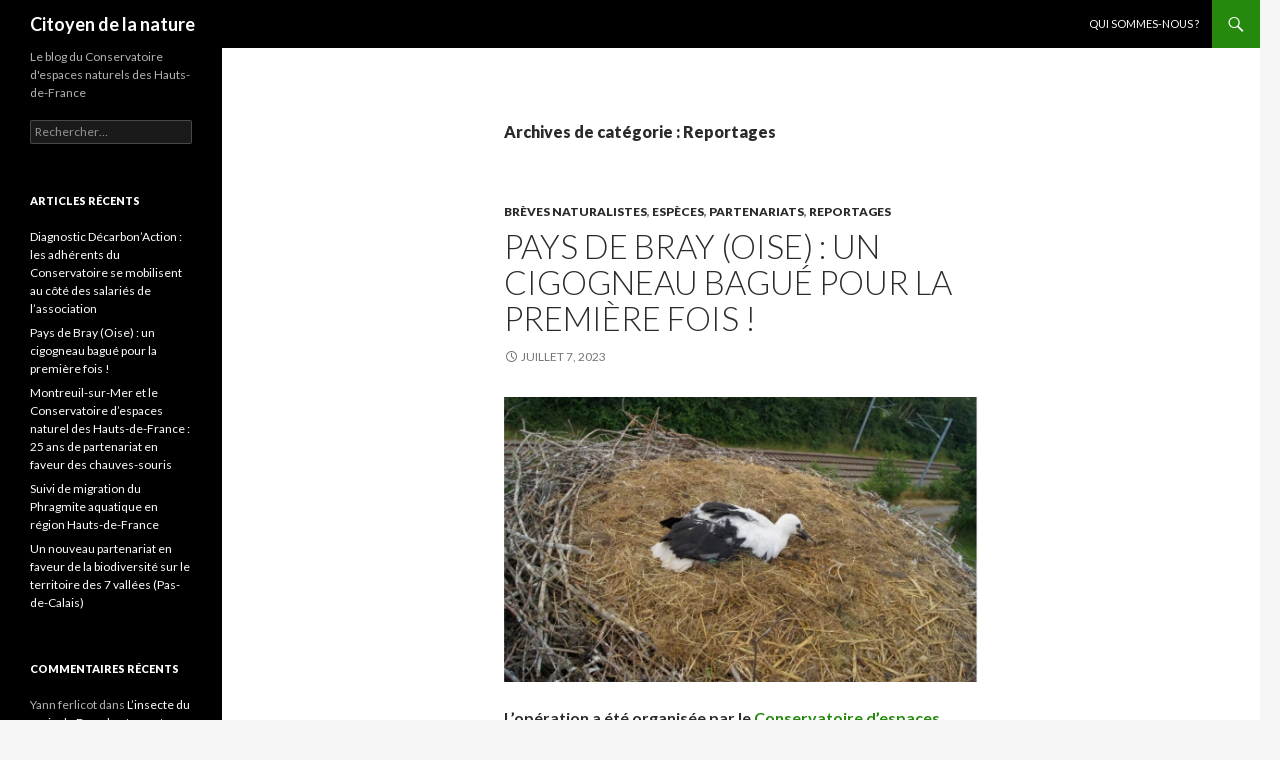

--- FILE ---
content_type: text/html; charset=UTF-8
request_url: http://www.citoyen-de-la-nature.fr/category/reportages
body_size: 27269
content:
<!DOCTYPE html>
<!--[if IE 7]>
<html class="ie ie7" lang="fr-FR">
<![endif]-->
<!--[if IE 8]>
<html class="ie ie8" lang="fr-FR">
<![endif]-->
<!--[if !(IE 7) & !(IE 8)]><!-->
<html lang="fr-FR">
<!--<![endif]-->
<head>
	<meta charset="UTF-8">
	<meta name="viewport" content="width=device-width">
	<title>Reportages | Citoyen de la nature</title>
	<link rel="profile" href="https://gmpg.org/xfn/11">
	<link rel="pingback" href="http://www.citoyen-de-la-nature.fr/xmlrpc.php">
	<!--[if lt IE 9]>
	<script src="http://www.citoyen-de-la-nature.fr/wp-content/themes/twentyfourteen/js/html5.js?ver=3.7.0"></script>
	<![endif]-->
	<meta name='robots' content='max-image-preview:large' />
<link rel='dns-prefetch' href='//www.citoyen-de-la-nature.fr' />
<link rel='dns-prefetch' href='//fonts.googleapis.com' />
<link rel='dns-prefetch' href='//s.w.org' />
<link href='https://fonts.gstatic.com' crossorigin rel='preconnect' />
<link rel="alternate" type="application/rss+xml" title="Citoyen de la nature &raquo; Flux" href="http://www.citoyen-de-la-nature.fr/feed" />
<link rel="alternate" type="application/rss+xml" title="Citoyen de la nature &raquo; Flux des commentaires" href="http://www.citoyen-de-la-nature.fr/comments/feed" />
<link rel="alternate" type="application/rss+xml" title="Citoyen de la nature &raquo; Flux de la catégorie Reportages" href="http://www.citoyen-de-la-nature.fr/category/reportages/feed" />
		<script>
			window._wpemojiSettings = {"baseUrl":"https:\/\/s.w.org\/images\/core\/emoji\/13.0.1\/72x72\/","ext":".png","svgUrl":"https:\/\/s.w.org\/images\/core\/emoji\/13.0.1\/svg\/","svgExt":".svg","source":{"concatemoji":"http:\/\/www.citoyen-de-la-nature.fr\/wp-includes\/js\/wp-emoji-release.min.js?ver=5.7.14"}};
			!function(e,a,t){var n,r,o,i=a.createElement("canvas"),p=i.getContext&&i.getContext("2d");function s(e,t){var a=String.fromCharCode;p.clearRect(0,0,i.width,i.height),p.fillText(a.apply(this,e),0,0);e=i.toDataURL();return p.clearRect(0,0,i.width,i.height),p.fillText(a.apply(this,t),0,0),e===i.toDataURL()}function c(e){var t=a.createElement("script");t.src=e,t.defer=t.type="text/javascript",a.getElementsByTagName("head")[0].appendChild(t)}for(o=Array("flag","emoji"),t.supports={everything:!0,everythingExceptFlag:!0},r=0;r<o.length;r++)t.supports[o[r]]=function(e){if(!p||!p.fillText)return!1;switch(p.textBaseline="top",p.font="600 32px Arial",e){case"flag":return s([127987,65039,8205,9895,65039],[127987,65039,8203,9895,65039])?!1:!s([55356,56826,55356,56819],[55356,56826,8203,55356,56819])&&!s([55356,57332,56128,56423,56128,56418,56128,56421,56128,56430,56128,56423,56128,56447],[55356,57332,8203,56128,56423,8203,56128,56418,8203,56128,56421,8203,56128,56430,8203,56128,56423,8203,56128,56447]);case"emoji":return!s([55357,56424,8205,55356,57212],[55357,56424,8203,55356,57212])}return!1}(o[r]),t.supports.everything=t.supports.everything&&t.supports[o[r]],"flag"!==o[r]&&(t.supports.everythingExceptFlag=t.supports.everythingExceptFlag&&t.supports[o[r]]);t.supports.everythingExceptFlag=t.supports.everythingExceptFlag&&!t.supports.flag,t.DOMReady=!1,t.readyCallback=function(){t.DOMReady=!0},t.supports.everything||(n=function(){t.readyCallback()},a.addEventListener?(a.addEventListener("DOMContentLoaded",n,!1),e.addEventListener("load",n,!1)):(e.attachEvent("onload",n),a.attachEvent("onreadystatechange",function(){"complete"===a.readyState&&t.readyCallback()})),(n=t.source||{}).concatemoji?c(n.concatemoji):n.wpemoji&&n.twemoji&&(c(n.twemoji),c(n.wpemoji)))}(window,document,window._wpemojiSettings);
		</script>
		<style>
img.wp-smiley,
img.emoji {
	display: inline !important;
	border: none !important;
	box-shadow: none !important;
	height: 1em !important;
	width: 1em !important;
	margin: 0 .07em !important;
	vertical-align: -0.1em !important;
	background: none !important;
	padding: 0 !important;
}
</style>
	<link rel='stylesheet' id='wp-block-library-css'  href='http://www.citoyen-de-la-nature.fr/wp-includes/css/dist/block-library/style.min.css?ver=5.7.14' media='all' />
<link rel='stylesheet' id='wp-block-library-theme-css'  href='http://www.citoyen-de-la-nature.fr/wp-includes/css/dist/block-library/theme.min.css?ver=5.7.14' media='all' />
<link rel='stylesheet' id='twentyfourteen-lato-css'  href='https://fonts.googleapis.com/css?family=Lato%3A300%2C400%2C700%2C900%2C300italic%2C400italic%2C700italic&#038;subset=latin%2Clatin-ext&#038;display=fallback' media='all' />
<link rel='stylesheet' id='genericons-css'  href='http://www.citoyen-de-la-nature.fr/wp-content/themes/twentyfourteen/genericons/genericons.css?ver=3.0.3' media='all' />
<link rel='stylesheet' id='twentyfourteen-style-css'  href='http://www.citoyen-de-la-nature.fr/wp-content/themes/twentyfourteen/style.css?ver=20190507' media='all' />
<link rel='stylesheet' id='twentyfourteen-block-style-css'  href='http://www.citoyen-de-la-nature.fr/wp-content/themes/twentyfourteen/css/blocks.css?ver=20190102' media='all' />
<!--[if lt IE 9]>
<link rel='stylesheet' id='twentyfourteen-ie-css'  href='http://www.citoyen-de-la-nature.fr/wp-content/themes/twentyfourteen/css/ie.css?ver=20140701' media='all' />
<![endif]-->
<script src='http://www.citoyen-de-la-nature.fr/wp-includes/js/jquery/jquery.min.js?ver=3.5.1' id='jquery-core-js'></script>
<script src='http://www.citoyen-de-la-nature.fr/wp-includes/js/jquery/jquery-migrate.min.js?ver=3.3.2' id='jquery-migrate-js'></script>
<link rel="https://api.w.org/" href="http://www.citoyen-de-la-nature.fr/wp-json/" /><link rel="alternate" type="application/json" href="http://www.citoyen-de-la-nature.fr/wp-json/wp/v2/categories/4" /><link rel="EditURI" type="application/rsd+xml" title="RSD" href="http://www.citoyen-de-la-nature.fr/xmlrpc.php?rsd" />
<link rel="wlwmanifest" type="application/wlwmanifest+xml" href="http://www.citoyen-de-la-nature.fr/wp-includes/wlwmanifest.xml" /> 
<meta name="generator" content="WordPress 5.7.14" />
<style>.recentcomments a{display:inline !important;padding:0 !important;margin:0 !important;}</style><link rel="icon" href="http://www.citoyen-de-la-nature.fr/wp-content/uploads/2020/06/cropped-CEN_HDF-32x32.png" sizes="32x32" />
<link rel="icon" href="http://www.citoyen-de-la-nature.fr/wp-content/uploads/2020/06/cropped-CEN_HDF-192x192.png" sizes="192x192" />
<link rel="apple-touch-icon" href="http://www.citoyen-de-la-nature.fr/wp-content/uploads/2020/06/cropped-CEN_HDF-180x180.png" />
<meta name="msapplication-TileImage" content="http://www.citoyen-de-la-nature.fr/wp-content/uploads/2020/06/cropped-CEN_HDF-270x270.png" />
</head>

<body class="archive category category-reportages category-4 wp-embed-responsive masthead-fixed list-view full-width">
<div id="page" class="hfeed site">
	
	<header id="masthead" class="site-header">
		<div class="header-main">
			<h1 class="site-title"><a href="http://www.citoyen-de-la-nature.fr/" rel="home">Citoyen de la nature</a></h1>

			<div class="search-toggle">
				<a href="#search-container" class="screen-reader-text" aria-expanded="false" aria-controls="search-container">Recherche</a>
			</div>

			<nav id="primary-navigation" class="site-navigation primary-navigation">
				<button class="menu-toggle">Menu principal</button>
				<a class="screen-reader-text skip-link" href="#content">Aller au contenu</a>
				<div id="primary-menu" class="nav-menu"><ul>
<li class="page_item page-item-1050 current_page_parent"><a href="http://www.citoyen-de-la-nature.fr/qui-sommes-nous">Qui sommes-nous ?</a></li>
</ul></div>
			</nav>
		</div>

		<div id="search-container" class="search-box-wrapper hide">
			<div class="search-box">
				<form role="search" method="get" class="search-form" action="http://www.citoyen-de-la-nature.fr/">
				<label>
					<span class="screen-reader-text">Rechercher :</span>
					<input type="search" class="search-field" placeholder="Rechercher…" value="" name="s" />
				</label>
				<input type="submit" class="search-submit" value="Rechercher" />
			</form>			</div>
		</div>
	</header><!-- #masthead -->

	<div id="main" class="site-main">

	<section id="primary" class="content-area">
		<div id="content" class="site-content" role="main">

			
			<header class="archive-header">
				<h1 class="archive-title">
				Archives de catégorie&nbsp;: Reportages				</h1>

							</header><!-- .archive-header -->

				
<article id="post-1631" class="post-1631 post type-post status-publish format-standard hentry category-breve-naturaliste category-especes category-partenariats category-reportages tag-cigogneaux tag-cigognes tag-oise tag-partenariat tag-pays-de-bray tag-suivi-scientifique">
	
	<header class="entry-header">
				<div class="entry-meta">
			<span class="cat-links"><a href="http://www.citoyen-de-la-nature.fr/category/breve-naturaliste" rel="category tag">Brèves naturalistes</a>, <a href="http://www.citoyen-de-la-nature.fr/category/especes" rel="category tag">Espèces</a>, <a href="http://www.citoyen-de-la-nature.fr/category/partenariats" rel="category tag">Partenariats</a>, <a href="http://www.citoyen-de-la-nature.fr/category/reportages" rel="category tag">Reportages</a></span>
		</div>
			<h1 class="entry-title"><a href="http://www.citoyen-de-la-nature.fr/pour-la-premiere-fois-en-pays-de-bray-un-cigogneau-a-ete-bague-le-20-juin-2023-age-denviron-5-semaines-il-pese-2750-kg" rel="bookmark">Pays de Bray (Oise) : un cigogneau bagué pour la première fois !</a></h1>
		<div class="entry-meta">
			<span class="entry-date"><a href="http://www.citoyen-de-la-nature.fr/pour-la-premiere-fois-en-pays-de-bray-un-cigogneau-a-ete-bague-le-20-juin-2023-age-denviron-5-semaines-il-pese-2750-kg" rel="bookmark"><time class="entry-date" datetime="2023-07-07T13:24:53+00:00">juillet 7, 2023</time></a></span> <span class="byline"><span class="author vcard"><a class="url fn n" href="http://www.citoyen-de-la-nature.fr/author/admincennpdc62190" rel="author">Conservatoire d'espaces naturels des Hauts-de-France</a></span></span>		</div><!-- .entry-meta -->
	</header><!-- .entry-header -->

		<div class="entry-content">
		
<figure class="wp-block-image size-large"><a href="http://www.citoyen-de-la-nature.fr/wp-content/uploads/2023/07/photo3.jpg"><img loading="lazy" width="1024" height="615" src="http://www.citoyen-de-la-nature.fr/wp-content/uploads/2023/07/photo3-1024x615.jpg" alt="" class="wp-image-1632" srcset="http://www.citoyen-de-la-nature.fr/wp-content/uploads/2023/07/photo3-1024x615.jpg 1024w, http://www.citoyen-de-la-nature.fr/wp-content/uploads/2023/07/photo3-300x180.jpg 300w, http://www.citoyen-de-la-nature.fr/wp-content/uploads/2023/07/photo3-768x461.jpg 768w, http://www.citoyen-de-la-nature.fr/wp-content/uploads/2023/07/photo3-1536x922.jpg 1536w, http://www.citoyen-de-la-nature.fr/wp-content/uploads/2023/07/photo3.jpg 1905w" sizes="(max-width: 1024px) 100vw, 1024px" /></a></figure>



<p></p>



<p><strong>L’opération a été organisée par le <a href="https://www.cen-hautsdefrance.org/">Conservatoire d’espaces naturels des Hauts-de-France</a>, en partenariat avec le <a href="http://cen-normandie.fr/">Conservatoire d’espaces naturels de Normandie</a> et la <a href="https://www.mairie-saint-pierre-es-champs.com/">commune de Saint-Pierre-ès-Champs</a>. Depuis quelques temps les cigognes semblent élire domicile sur le secteur du Pays de Bray avec une dizaine de nids connus à ce jour.</strong></p>



<p>Après un repérage de la zone, le conducteur de la nacelle a pu se positionner afin de guider au mieux l’opération. Une fois la bagueuse arrivée au sommet du nid, le <strong>cigogneau</strong> est délicatement attrapé et descendu afin d’être bagué.</p>



<figure class="wp-block-image size-large"><a href="http://www.citoyen-de-la-nature.fr/wp-content/uploads/2023/07/photo1.jpg"><img loading="lazy" width="679" height="452" src="http://www.citoyen-de-la-nature.fr/wp-content/uploads/2023/07/photo1.jpg" alt="" class="wp-image-1633" srcset="http://www.citoyen-de-la-nature.fr/wp-content/uploads/2023/07/photo1.jpg 679w, http://www.citoyen-de-la-nature.fr/wp-content/uploads/2023/07/photo1-300x200.jpg 300w" sizes="(max-width: 679px) 100vw, 679px" /></a></figure>



<p></p>



<p>Une bague métal qui correspond à sa carte d’identité et une bague couleur gravée (fond vert et lettres blanches pour la France) permettant de le suivre à distance ont été posées à ses pattes.</p>



<figure class="wp-block-image size-large"><a href="http://www.citoyen-de-la-nature.fr/wp-content/uploads/2023/07/photo2.jpg"><img loading="lazy" width="686" height="457" src="http://www.citoyen-de-la-nature.fr/wp-content/uploads/2023/07/photo2.jpg" alt="" class="wp-image-1634" srcset="http://www.citoyen-de-la-nature.fr/wp-content/uploads/2023/07/photo2.jpg 686w, http://www.citoyen-de-la-nature.fr/wp-content/uploads/2023/07/photo2-300x200.jpg 300w" sizes="(max-width: 686px) 100vw, 686px" /></a></figure>



<p></p>



<p>Afin de respecter le <strong>protocole</strong> normalisé mis en place, plusieurs mesures sont ainsi effectuées sur l’animal avant de le redéposer dans le nid&nbsp;: longueur du tarse, de l’aile et distance tête – bec.</p>



<p>Cette <strong>opération scientifique</strong>, sous contrôle du <a rel="noreferrer noopener" href="https://www.mnhn.fr/fr" target="_blank">Muséum national d&rsquo;Histoire naturelle</a> (MNHN) et du <a rel="noreferrer noopener" href="https://crbpo.mnhn.fr/" target="_blank">Centre de recherches sur la biologie des populations d’Oiseaux</a> (CRBPO), permet de suivre à long terme l&rsquo;évolution et le déplacement des individus.</p>



<p>Ces opérations sont menées dans le cadre d’un programme personnel sur la dynamique de la population, l’écologie et la conservation de la <strong>Cigogne Blanche</strong>, <em>Ciconia ciconia</em>, dans la région des Hauts-de-France et la Seine-Maritime mené par Christophe Hildebrand et autorisé par le MNHN de Paris.</p>



<p><em>Le Conservatoire d&rsquo;espaces naturels des Hauts-de-France remercie tous ses partenaires pour la réalisation de cette opération sur la Réserve naturelle nationale des larris et tourbières de Saint-Pierre-es-Champs  : la commune de Saint-Pierre-es-Champs, le Muséum national d&rsquo;Histoire naturelle, le Centre de recherches sur la biologie des populations d&rsquo;oiseaux, le Conservatoire d&rsquo;espaces naturels de Normandie et Picardie nature. </em></p>
	</div><!-- .entry-content -->
	
	<footer class="entry-meta"><span class="tag-links"><a href="http://www.citoyen-de-la-nature.fr/tag/cigogneaux" rel="tag">cigogneaux</a><a href="http://www.citoyen-de-la-nature.fr/tag/cigognes" rel="tag">cigognes</a><a href="http://www.citoyen-de-la-nature.fr/tag/oise" rel="tag">Oise</a><a href="http://www.citoyen-de-la-nature.fr/tag/partenariat" rel="tag">partenariat</a><a href="http://www.citoyen-de-la-nature.fr/tag/pays-de-bray" rel="tag">Pays de Bray</a><a href="http://www.citoyen-de-la-nature.fr/tag/suivi-scientifique" rel="tag">suivi scientifique</a></span></footer></article><!-- #post-1631 -->

<article id="post-1599" class="post-1599 post type-post status-publish format-standard hentry category-animations-nature-sorties category-especes category-partenariats category-projets-pedagogiques category-rendez-vous category-reportages tag-groupe-mares tag-label-mares-remarquables tag-mare-ecologique">
	
	<header class="entry-header">
				<div class="entry-meta">
			<span class="cat-links"><a href="http://www.citoyen-de-la-nature.fr/category/animations-nature-sorties" rel="category tag">Animations nature</a>, <a href="http://www.citoyen-de-la-nature.fr/category/especes" rel="category tag">Espèces</a>, <a href="http://www.citoyen-de-la-nature.fr/category/partenariats" rel="category tag">Partenariats</a>, <a href="http://www.citoyen-de-la-nature.fr/category/projets-pedagogiques" rel="category tag">Projets pédagogiques</a>, <a href="http://www.citoyen-de-la-nature.fr/category/rendez-vous" rel="category tag">Rendez-vous</a>, <a href="http://www.citoyen-de-la-nature.fr/category/reportages" rel="category tag">Reportages</a></span>
		</div>
			<h1 class="entry-title"><a href="http://www.citoyen-de-la-nature.fr/mares-remarquables-2022-6-laureats-labellises-dans-les-hauts-de-france" rel="bookmark">Mares remarquables 2022 : 6 lauréats labellisés dans les Hauts-de-France</a></h1>
		<div class="entry-meta">
			<span class="entry-date"><a href="http://www.citoyen-de-la-nature.fr/mares-remarquables-2022-6-laureats-labellises-dans-les-hauts-de-france" rel="bookmark"><time class="entry-date" datetime="2022-06-15T08:57:00+00:00">juin 15, 2022</time></a></span> <span class="byline"><span class="author vcard"><a class="url fn n" href="http://www.citoyen-de-la-nature.fr/author/admincennpdc62190" rel="author">Conservatoire d'espaces naturels des Hauts-de-France</a></span></span>		</div><!-- .entry-meta -->
	</header><!-- .entry-header -->

		<div class="entry-content">
		
<p>Le prix « coup de cœur » est attribué à l&rsquo;association <em><strong>À petits pas</strong></em> de Ruisseauville (Pas-de-Calais) ce mercredi 15 juin.</p>



<figure class="wp-block-image size-large"><a href="http://www.citoyen-de-la-nature.fr/wp-content/uploads/2022/10/Ruisseauville.jpg"><img loading="lazy" width="1024" height="687" src="http://www.citoyen-de-la-nature.fr/wp-content/uploads/2022/10/Ruisseauville-1024x687.jpg" alt="" class="wp-image-1600" srcset="http://www.citoyen-de-la-nature.fr/wp-content/uploads/2022/10/Ruisseauville-1024x687.jpg 1024w, http://www.citoyen-de-la-nature.fr/wp-content/uploads/2022/10/Ruisseauville-300x201.jpg 300w, http://www.citoyen-de-la-nature.fr/wp-content/uploads/2022/10/Ruisseauville-768x516.jpg 768w, http://www.citoyen-de-la-nature.fr/wp-content/uploads/2022/10/Ruisseauville-1536x1031.jpg 1536w, http://www.citoyen-de-la-nature.fr/wp-content/uploads/2022/10/Ruisseauville.jpg 1600w" sizes="(max-width: 1024px) 100vw, 1024px" /></a><figcaption>Label Mares remarquables 2022 : prix « Coup de cœur » à Ruisseauville (62). </figcaption></figure>



<p><em>Au travers du label « Mares remarquables », le</em><em> Groupe Mares </em><em>des Hauts-de-France </em><em>récompense chaque année des particuliers </em><em>et </em><em>des organisations qui s’engagent en faveur de ces écosystèmes fragiles. Cette année, </em><em>seize candidats étaient en lice pour l&rsquo;obtention du label. Six d&rsquo;entre-eux </em><em>obtiennent</em><em> la distinction « Mares remarquables » : trois particuliers, une commune, </em><em>une</em><em> école d&rsquo;ingénieurs </em><em>et une association</em><em>.</em></p>



<p><em>Félicitations à Isabelle Danet Beaussart (Neuf-Berquin, Nord), Laurent Hannier (Ambleteuse, Pas-de-Calais), Michel Méline (Buicourt, Oise), la commune de Gondreville (Oise), Junia ISA (Lille, Nord) et l&rsquo;association </em>À<em> petits pas (Ruiseauville, Pas-de-Calais). L&rsquo;association À petit pas remporte la mention spéciale « coup de coeur » attribué par le jury du Groupe Mares. La remise officielle de ce prix est prévue ce mercredi 15 juin à Ruisseauville dans le cadre de l&rsquo;Assemblée générale de l&rsquo;association.</em></p>



<p><strong>Qu’est-ce que le Groupe Mares ?</strong></p>



<p>Le Groupe Mares des Hauts-de-France est une plate-forme régionale réunissant tous les acteurs œuvrant au service de la protection, de la gestion et de la mise en valeur pédagogique des mares et plus largement des zones humides. Cela représente plus de 130 structures parmi lesquelles des collectivités, des établissements publics, des associations et des entreprises privées.</p>



<p>Le Groupe Mares donne des conseils simples et ludiques pour la création, puis l’entretien écologique des mares.</p>



<p>Le Groupe Mares est porté par le Conservatoire d’espaces naturels des Hauts-de-France, association à but non lucratif reconnue d’intérêt général qui gère près de 500 sites naturels à l&rsquo;échelle régionale.</p>



<figure class="wp-block-image size-large"><a href="http://www.citoyen-de-la-nature.fr/wp-content/uploads/2022/10/Vue_mare_©_CEN2-scaled.jpg"><img loading="lazy" width="1024" height="768" src="http://www.citoyen-de-la-nature.fr/wp-content/uploads/2022/10/Vue_mare_©_CEN2-1024x768.jpg" alt="" class="wp-image-1601" srcset="http://www.citoyen-de-la-nature.fr/wp-content/uploads/2022/10/Vue_mare_©_CEN2-1024x768.jpg 1024w, http://www.citoyen-de-la-nature.fr/wp-content/uploads/2022/10/Vue_mare_©_CEN2-300x225.jpg 300w, http://www.citoyen-de-la-nature.fr/wp-content/uploads/2022/10/Vue_mare_©_CEN2-768x576.jpg 768w, http://www.citoyen-de-la-nature.fr/wp-content/uploads/2022/10/Vue_mare_©_CEN2-1536x1152.jpg 1536w, http://www.citoyen-de-la-nature.fr/wp-content/uploads/2022/10/Vue_mare_©_CEN2-2048x1536.jpg 2048w" sizes="(max-width: 1024px) 100vw, 1024px" /></a><figcaption>© Conservatoire d&rsquo;espaces naturels des Hauts-de-France</figcaption></figure>



<p><strong>Sur quels critères est attribué le label Mares remarquables ?</strong></p>



<p>Le Groupe Mares souhaite promouvoir les mares à grande valeur écologique, paysagère et historique. Ce label permet de les montrer en exemple, tout en mettant en lumière les bonnes pratiques de gestion.</p>



<p>Les mares labellisées témoignent ainsi d&rsquo;une volonté de préserver ces habitats naturels menacés, avec les espèces faune et flore qui leur sont associées. Les mares labellisées sont également engagées dans une démarche de valorisation et de sensibilisation auprès du grand public.</p>



<p><strong>Collectivité, exploitant agricole, privé, associatif, chacun peut agir en faveur des mares&#8230;</strong></p>



<p>A l&rsquo;occasion de la remise du prix « coup de cœur », le label « Mares remarquables » lance sa nouvelle campagne de prospection. Si vous souhaitez obtenir cette distinction en 2023 pour promouvoir votre démarche en faveur d&rsquo;une mare écologique, c&rsquo;est le moment de vous faire connaître.</p>



<p>Contactez le Groupes Mares pour obtenir les informations utiles afin de candidater à l’obtention de ce label : <a href="mailto:contact@groupemares.org">contact@groupemares.org</a></p>



<figure class="wp-block-image size-large"><a href="http://www.citoyen-de-la-nature.fr/wp-content/uploads/2022/10/2022_GM_Facebook-Visuel-couverture_partenaires-scaled.jpg"><img loading="lazy" width="1024" height="379" src="http://www.citoyen-de-la-nature.fr/wp-content/uploads/2022/10/2022_GM_Facebook-Visuel-couverture_partenaires-1024x379.jpg" alt="" class="wp-image-1602" srcset="http://www.citoyen-de-la-nature.fr/wp-content/uploads/2022/10/2022_GM_Facebook-Visuel-couverture_partenaires-1024x379.jpg 1024w, http://www.citoyen-de-la-nature.fr/wp-content/uploads/2022/10/2022_GM_Facebook-Visuel-couverture_partenaires-300x111.jpg 300w, http://www.citoyen-de-la-nature.fr/wp-content/uploads/2022/10/2022_GM_Facebook-Visuel-couverture_partenaires-768x284.jpg 768w, http://www.citoyen-de-la-nature.fr/wp-content/uploads/2022/10/2022_GM_Facebook-Visuel-couverture_partenaires-1536x569.jpg 1536w, http://www.citoyen-de-la-nature.fr/wp-content/uploads/2022/10/2022_GM_Facebook-Visuel-couverture_partenaires-2048x758.jpg 2048w" sizes="(max-width: 1024px) 100vw, 1024px" /></a></figure>
	</div><!-- .entry-content -->
	
	<footer class="entry-meta"><span class="tag-links"><a href="http://www.citoyen-de-la-nature.fr/tag/groupe-mares" rel="tag">Groupe Mares</a><a href="http://www.citoyen-de-la-nature.fr/tag/label-mares-remarquables" rel="tag">label Mares remarquables</a><a href="http://www.citoyen-de-la-nature.fr/tag/mare-ecologique" rel="tag">mare écologique</a></span></footer></article><!-- #post-1599 -->

<article id="post-1516" class="post-1516 post type-post status-publish format-standard hentry category-partenariats category-rendez-vous category-reportages category-vie-associative tag-assemblee-generale tag-association tag-benevolat tag-conseil-dadministration tag-conservateurs-benevoles tag-conservatoire-despaces-naturels-des-hauts-de-france tag-ministre-de-la-transition-ecologique tag-rapport-dactivites tag-region-hauts-de-france">
	
	<header class="entry-header">
				<div class="entry-meta">
			<span class="cat-links"><a href="http://www.citoyen-de-la-nature.fr/category/partenariats" rel="category tag">Partenariats</a>, <a href="http://www.citoyen-de-la-nature.fr/category/rendez-vous" rel="category tag">Rendez-vous</a>, <a href="http://www.citoyen-de-la-nature.fr/category/reportages" rel="category tag">Reportages</a>, <a href="http://www.citoyen-de-la-nature.fr/category/vie-associative" rel="category tag">Vie associative</a></span>
		</div>
			<h1 class="entry-title"><a href="http://www.citoyen-de-la-nature.fr/1ere-assemblee-generale-du-conservatoire-despaces-naturels-des-hauts-de-france" rel="bookmark">1ère Assemblée générale du Conservatoire d&rsquo;espaces naturels des Hauts-de-France</a></h1>
		<div class="entry-meta">
			<span class="entry-date"><a href="http://www.citoyen-de-la-nature.fr/1ere-assemblee-generale-du-conservatoire-despaces-naturels-des-hauts-de-france" rel="bookmark"><time class="entry-date" datetime="2021-07-07T17:18:57+00:00">juillet 7, 2021</time></a></span> <span class="byline"><span class="author vcard"><a class="url fn n" href="http://www.citoyen-de-la-nature.fr/author/admincennpdc62190" rel="author">Conservatoire d'espaces naturels des Hauts-de-France</a></span></span>		</div><!-- .entry-meta -->
	</header><!-- .entry-header -->

		<div class="entry-content">
		
<p>Samedi 03 juillet 2021 au Quai de l&rsquo;Innovation à Amiens</p>



<figure class="wp-block-image size-large"><a href="http://www.citoyen-de-la-nature.fr/wp-content/uploads/2021/07/Sans-titre-26.jpg"><img loading="lazy" width="1024" height="450" src="http://www.citoyen-de-la-nature.fr/wp-content/uploads/2021/07/Sans-titre-26-1024x450.jpg" alt="1ère Assemblée générale du Conservatoire d'espaces naturels des Hauts-de-France" class="wp-image-1505" srcset="http://www.citoyen-de-la-nature.fr/wp-content/uploads/2021/07/Sans-titre-26-1024x450.jpg 1024w, http://www.citoyen-de-la-nature.fr/wp-content/uploads/2021/07/Sans-titre-26-300x132.jpg 300w, http://www.citoyen-de-la-nature.fr/wp-content/uploads/2021/07/Sans-titre-26-768x337.jpg 768w, http://www.citoyen-de-la-nature.fr/wp-content/uploads/2021/07/Sans-titre-26-1536x674.jpg 1536w, http://www.citoyen-de-la-nature.fr/wp-content/uploads/2021/07/Sans-titre-26.jpg 1640w" sizes="(max-width: 1024px) 100vw, 1024px" /></a><figcaption>Barbara POMPILI, Ministre de la Transition Écologique <br>a répondu à l&rsquo;invitation de Christophe LEPINE, Président du Conservatoire d’espaces naturels des Hauts-de-France, <br>Président de la Fédération des Conservatoires d&rsquo;espaces naturels <br>© L. Caron</figcaption></figure>



<p>Ce samedi 3 juillet 2021 se tenait à Amiens la première <strong>Assemblée générale</strong> du <a rel="noreferrer noopener" href="https://cen-hautsdefrance.org/" data-type="URL" data-id="https://cen-hautsdefrance.org/" target="_blank">Conservatoire d&rsquo;espaces naturels des Hauts-de-France</a>. Christophe LEPINE, Président du <strong>Conservatoire d&rsquo;espaces naturels des Hauts-de-France</strong>, également Président de la <a rel="noreferrer noopener" href="https://reseau-cen.org/" data-type="URL" data-id="https://reseau-cen.org/" target="_blank">Fédération des Conservatoires d&rsquo;espaces naturels</a>, était heureux d&rsquo;accueillir pour l&rsquo;occasion partenaires, adhérents et salariés de l&rsquo;association. Il a présenté son Rapport moral avant de laisser la parole aux élus venus témoigner de leurs soutiens aux actions du Conservatoire.</p>



<figure class="wp-block-image size-large"><a href="http://www.citoyen-de-la-nature.fr/wp-content/uploads/2021/07/Sans-titre-1.jpg"><img loading="lazy" width="1024" height="450" src="http://www.citoyen-de-la-nature.fr/wp-content/uploads/2021/07/Sans-titre-1-1024x450.jpg" alt="1ère Assemblée générale du Conservatoire d'espaces naturels des Hauts-de-France" class="wp-image-1480" srcset="http://www.citoyen-de-la-nature.fr/wp-content/uploads/2021/07/Sans-titre-1-1024x450.jpg 1024w, http://www.citoyen-de-la-nature.fr/wp-content/uploads/2021/07/Sans-titre-1-300x132.jpg 300w, http://www.citoyen-de-la-nature.fr/wp-content/uploads/2021/07/Sans-titre-1-768x337.jpg 768w, http://www.citoyen-de-la-nature.fr/wp-content/uploads/2021/07/Sans-titre-1-1536x674.jpg 1536w, http://www.citoyen-de-la-nature.fr/wp-content/uploads/2021/07/Sans-titre-1.jpg 1640w" sizes="(max-width: 1024px) 100vw, 1024px" /></a><figcaption>Christophe LÉPINE, Président du Conservatoire d&rsquo;espaces naturels des Hauts-de-France, 
Président de la Fédération des Conservatoires d&rsquo;espaces naturels © L. Caron</figcaption></figure>



<p>De nombreux élus se sont ainsi succédés à la tribune parmi lesquels :<br><strong>Alain GEST, Président d&rsquo;Amiens Métropole</strong>,<br><strong>Stéphane HAUSSOULIER, Président du Conseil Départemental de la Somme</strong>,<br><strong>Brigitte FOURE, Maire d&rsquo;Amiens, 1ère Vice Présidente du Conseil régional des Hauts-de-France</strong>.</p>



<figure class="wp-block-image size-large"><a href="http://www.citoyen-de-la-nature.fr/wp-content/uploads/2021/07/Sans-titre-2.jpg"><img loading="lazy" width="1024" height="450" src="http://www.citoyen-de-la-nature.fr/wp-content/uploads/2021/07/Sans-titre-2-1024x450.jpg" alt="1ère Assemblée générale du Conservatoire d'espaces naturels des Hauts-de-France" class="wp-image-1481" srcset="http://www.citoyen-de-la-nature.fr/wp-content/uploads/2021/07/Sans-titre-2-1024x450.jpg 1024w, http://www.citoyen-de-la-nature.fr/wp-content/uploads/2021/07/Sans-titre-2-300x132.jpg 300w, http://www.citoyen-de-la-nature.fr/wp-content/uploads/2021/07/Sans-titre-2-768x337.jpg 768w, http://www.citoyen-de-la-nature.fr/wp-content/uploads/2021/07/Sans-titre-2-1536x674.jpg 1536w, http://www.citoyen-de-la-nature.fr/wp-content/uploads/2021/07/Sans-titre-2.jpg 1640w" sizes="(max-width: 1024px) 100vw, 1024px" /></a><figcaption>Alain GEST, Président d&rsquo;Amiens Métropole © L. Caron</figcaption></figure>



<figure class="wp-block-image size-large"><a href="http://www.citoyen-de-la-nature.fr/wp-content/uploads/2021/07/Sans-titre-6.jpg"><img loading="lazy" width="1024" height="450" src="http://www.citoyen-de-la-nature.fr/wp-content/uploads/2021/07/Sans-titre-6-1024x450.jpg" alt="1ère Assemblée générale du Conservatoire d'espaces naturels des Hauts-de-France" class="wp-image-1485" srcset="http://www.citoyen-de-la-nature.fr/wp-content/uploads/2021/07/Sans-titre-6-1024x450.jpg 1024w, http://www.citoyen-de-la-nature.fr/wp-content/uploads/2021/07/Sans-titre-6-300x132.jpg 300w, http://www.citoyen-de-la-nature.fr/wp-content/uploads/2021/07/Sans-titre-6-768x337.jpg 768w, http://www.citoyen-de-la-nature.fr/wp-content/uploads/2021/07/Sans-titre-6-1536x674.jpg 1536w, http://www.citoyen-de-la-nature.fr/wp-content/uploads/2021/07/Sans-titre-6.jpg 1640w" sizes="(max-width: 1024px) 100vw, 1024px" /></a><figcaption>Stéphane HAUSSOULIER, 
Président du Conseil Départemental de la Somme © L. Caron</figcaption></figure>



<figure class="wp-block-image size-large"><a href="http://www.citoyen-de-la-nature.fr/wp-content/uploads/2021/07/Sans-titre-7.jpg"><img loading="lazy" width="1024" height="450" src="http://www.citoyen-de-la-nature.fr/wp-content/uploads/2021/07/Sans-titre-7-1024x450.jpg" alt="1ère Assemblée générale du Conservatoire d'espaces naturels des Hauts-de-France" class="wp-image-1486" srcset="http://www.citoyen-de-la-nature.fr/wp-content/uploads/2021/07/Sans-titre-7-1024x450.jpg 1024w, http://www.citoyen-de-la-nature.fr/wp-content/uploads/2021/07/Sans-titre-7-300x132.jpg 300w, http://www.citoyen-de-la-nature.fr/wp-content/uploads/2021/07/Sans-titre-7-768x337.jpg 768w, http://www.citoyen-de-la-nature.fr/wp-content/uploads/2021/07/Sans-titre-7-1536x674.jpg 1536w, http://www.citoyen-de-la-nature.fr/wp-content/uploads/2021/07/Sans-titre-7.jpg 1640w" sizes="(max-width: 1024px) 100vw, 1024px" /></a><figcaption>Brigitte FOURE, 
Maire d&rsquo;Amiens, 
1ère Vice Présidente du Conseil régional des Hauts-de-France
© L. Caron</figcaption></figure>



<figure class="wp-block-image size-large"><a href="http://www.citoyen-de-la-nature.fr/wp-content/uploads/2021/07/Sans-titre-11.jpg"><img loading="lazy" width="1024" height="450" src="http://www.citoyen-de-la-nature.fr/wp-content/uploads/2021/07/Sans-titre-11-1024x450.jpg" alt="1ère Assemblée générale du Conservatoire d'espaces naturels des Hauts-de-France" class="wp-image-1490" srcset="http://www.citoyen-de-la-nature.fr/wp-content/uploads/2021/07/Sans-titre-11-1024x450.jpg 1024w, http://www.citoyen-de-la-nature.fr/wp-content/uploads/2021/07/Sans-titre-11-300x132.jpg 300w, http://www.citoyen-de-la-nature.fr/wp-content/uploads/2021/07/Sans-titre-11-768x337.jpg 768w, http://www.citoyen-de-la-nature.fr/wp-content/uploads/2021/07/Sans-titre-11-1536x674.jpg 1536w, http://www.citoyen-de-la-nature.fr/wp-content/uploads/2021/07/Sans-titre-11.jpg 1640w" sizes="(max-width: 1024px) 100vw, 1024px" /></a><figcaption>Représentante de la DREAL des Hauts-de-France 
© L. Caron</figcaption></figure>



<p>Enfin, <strong>Barbara POMPILI, Ministre de la Transition Écologique</strong>, est intervenue en clôture des discours pour encourager l&rsquo;association à poursuivre son engagement en faveur de la protection des espaces naturels et de la biodiversité régionale.</p>



<figure class="wp-block-image size-large"><a href="http://www.citoyen-de-la-nature.fr/wp-content/uploads/2021/07/Sans-titre-27.jpg"><img loading="lazy" width="1024" height="450" src="http://www.citoyen-de-la-nature.fr/wp-content/uploads/2021/07/Sans-titre-27-1024x450.jpg" alt="1ère Assemblée générale du Conservatoire d'espaces naturels des Hauts-de-France" class="wp-image-1506" srcset="http://www.citoyen-de-la-nature.fr/wp-content/uploads/2021/07/Sans-titre-27-1024x450.jpg 1024w, http://www.citoyen-de-la-nature.fr/wp-content/uploads/2021/07/Sans-titre-27-300x132.jpg 300w, http://www.citoyen-de-la-nature.fr/wp-content/uploads/2021/07/Sans-titre-27-768x337.jpg 768w, http://www.citoyen-de-la-nature.fr/wp-content/uploads/2021/07/Sans-titre-27-1536x674.jpg 1536w, http://www.citoyen-de-la-nature.fr/wp-content/uploads/2021/07/Sans-titre-27.jpg 1640w" sizes="(max-width: 1024px) 100vw, 1024px" /></a><figcaption>Barbara POMPILI, Ministre de la Transition Écologique
© L. Caron</figcaption></figure>



<figure class="wp-block-image size-large"><a href="http://www.citoyen-de-la-nature.fr/wp-content/uploads/2021/07/Sans-titre-29.jpg"><img loading="lazy" width="1024" height="450" src="http://www.citoyen-de-la-nature.fr/wp-content/uploads/2021/07/Sans-titre-29-1024x450.jpg" alt="1ère Assemblée générale du Conservatoire d'espaces naturels des Hauts-de-France" class="wp-image-1508" srcset="http://www.citoyen-de-la-nature.fr/wp-content/uploads/2021/07/Sans-titre-29-1024x450.jpg 1024w, http://www.citoyen-de-la-nature.fr/wp-content/uploads/2021/07/Sans-titre-29-300x132.jpg 300w, http://www.citoyen-de-la-nature.fr/wp-content/uploads/2021/07/Sans-titre-29-768x337.jpg 768w, http://www.citoyen-de-la-nature.fr/wp-content/uploads/2021/07/Sans-titre-29-1536x674.jpg 1536w, http://www.citoyen-de-la-nature.fr/wp-content/uploads/2021/07/Sans-titre-29.jpg 1640w" sizes="(max-width: 1024px) 100vw, 1024px" /></a><figcaption>Barbara POMPILI, Ministre de la Transition Écologique
© L. Caron</figcaption></figure>



<figure class="wp-block-image size-large"><a href="http://www.citoyen-de-la-nature.fr/wp-content/uploads/2021/07/Sans-titre-30.jpg"><img loading="lazy" width="1024" height="450" src="http://www.citoyen-de-la-nature.fr/wp-content/uploads/2021/07/Sans-titre-30-1024x450.jpg" alt="1ère Assemblée générale du Conservatoire d'espaces naturels des Hauts-de-France" class="wp-image-1509" srcset="http://www.citoyen-de-la-nature.fr/wp-content/uploads/2021/07/Sans-titre-30-1024x450.jpg 1024w, http://www.citoyen-de-la-nature.fr/wp-content/uploads/2021/07/Sans-titre-30-300x132.jpg 300w, http://www.citoyen-de-la-nature.fr/wp-content/uploads/2021/07/Sans-titre-30-768x337.jpg 768w, http://www.citoyen-de-la-nature.fr/wp-content/uploads/2021/07/Sans-titre-30-1536x674.jpg 1536w, http://www.citoyen-de-la-nature.fr/wp-content/uploads/2021/07/Sans-titre-30.jpg 1640w" sizes="(max-width: 1024px) 100vw, 1024px" /></a><figcaption>Barbara POMPILI, Ministre de la Transition Écologique
© L. Caron</figcaption></figure>



<p>Chaque élu présent s&rsquo;est vu remettre en cadeau une <a href="https://cen-hautsdefrance.org/actualites-agenda/la-boutique-ter-soutient-le-conservatoire" data-type="URL" data-id="https://cen-hautsdefrance.org/actualites-agenda/la-boutique-ter-soutient-le-conservatoire" target="_blank" rel="noreferrer noopener">affiche rétro illustrant une ville ou un territoire des Hauts-de-France</a> en lien avec leur attache locale, ainsi qu&rsquo;une bouteille de genièvre issue d&rsquo;une cuvée 100% Conservatoire d&rsquo;espaces naturels.</p>



<figure class="wp-block-gallery columns-2 is-cropped"><ul class="blocks-gallery-grid"><li class="blocks-gallery-item"><figure><a href="http://www.citoyen-de-la-nature.fr/wp-content/uploads/2021/07/Sans-titre-4.jpg"><img loading="lazy" width="1024" height="450" src="http://www.citoyen-de-la-nature.fr/wp-content/uploads/2021/07/Sans-titre-4-1024x450.jpg" alt="1ère Assemblée générale du Conservatoire d'espaces naturels des Hauts-de-France" data-id="1483" data-full-url="http://www.citoyen-de-la-nature.fr/wp-content/uploads/2021/07/Sans-titre-4.jpg" data-link="http://www.citoyen-de-la-nature.fr/sans-titre-4" class="wp-image-1483" srcset="http://www.citoyen-de-la-nature.fr/wp-content/uploads/2021/07/Sans-titre-4-1024x450.jpg 1024w, http://www.citoyen-de-la-nature.fr/wp-content/uploads/2021/07/Sans-titre-4-300x132.jpg 300w, http://www.citoyen-de-la-nature.fr/wp-content/uploads/2021/07/Sans-titre-4-768x337.jpg 768w, http://www.citoyen-de-la-nature.fr/wp-content/uploads/2021/07/Sans-titre-4-1536x674.jpg 1536w, http://www.citoyen-de-la-nature.fr/wp-content/uploads/2021/07/Sans-titre-4.jpg 1640w" sizes="(max-width: 1024px) 100vw, 1024px" /></a><figcaption class="blocks-gallery-item__caption">© L. Caron</figcaption></figure></li><li class="blocks-gallery-item"><figure><a href="http://www.citoyen-de-la-nature.fr/wp-content/uploads/2021/07/Sans-titre-9.jpg"><img loading="lazy" width="1024" height="450" src="http://www.citoyen-de-la-nature.fr/wp-content/uploads/2021/07/Sans-titre-9-1024x450.jpg" alt="1ère Assemblée générale du Conservatoire d'espaces naturels des Hauts-de-France" data-id="1488" data-full-url="http://www.citoyen-de-la-nature.fr/wp-content/uploads/2021/07/Sans-titre-9.jpg" data-link="http://www.citoyen-de-la-nature.fr/sans-titre-9" class="wp-image-1488" srcset="http://www.citoyen-de-la-nature.fr/wp-content/uploads/2021/07/Sans-titre-9-1024x450.jpg 1024w, http://www.citoyen-de-la-nature.fr/wp-content/uploads/2021/07/Sans-titre-9-300x132.jpg 300w, http://www.citoyen-de-la-nature.fr/wp-content/uploads/2021/07/Sans-titre-9-768x337.jpg 768w, http://www.citoyen-de-la-nature.fr/wp-content/uploads/2021/07/Sans-titre-9-1536x674.jpg 1536w, http://www.citoyen-de-la-nature.fr/wp-content/uploads/2021/07/Sans-titre-9.jpg 1640w" sizes="(max-width: 1024px) 100vw, 1024px" /></a><figcaption class="blocks-gallery-item__caption">© L. Caron</figcaption></figure></li></ul></figure>



<p>Des membres de <a rel="noreferrer noopener" href="https://cen-hautsdefrance.org/le-conservatoire/l-equipe-salariee" data-type="URL" data-id="https://cen-hautsdefrance.org/le-conservatoire/l-equipe-salariee" target="_blank">l&rsquo;équipe permanente</a> ont ensuite présenté une synthèse du <strong><a rel="noreferrer noopener" href="https://cen-hautsdefrance.org/actualites-agenda/le-rapport-d-activites-2020-est-sorti" data-type="URL" data-id="https://cen-hautsdefrance.org/actualites-agenda/le-rapport-d-activites-2020-est-sorti" target="_blank">Rapport d&rsquo;activités 2020</a></strong> articulée autour des 5 grand piliers du Conservatoire d&rsquo;espaces naturels : <strong>« connaître », « protéger », « gérer », « valoriser » et « accompagner »</strong>. </p>



<p>Ainsi l&rsquo;assemblée présente a pu prendre connaissance de différents bilans proposés par Vincent SANTUNE, Directeur, Francis MEUNIER, Directeur adjoint, Vincent MERCIER, Responsable départemental de l&rsquo;antenne Nord Pas-de-Calais, Isabelle GUILBERT, Responsable de la mission communication, valorisation, vie associative, Audrey FERREIRA, Responsable administrative, financière et des ressources humaines, Gaëtan REY, Chargé de mission scientifique et Herbert DECODTS, Chargé de mission territorial au sein de l&rsquo;antenne de l&rsquo;Oise.</p>



<figure class="wp-block-gallery columns-3 is-cropped"><ul class="blocks-gallery-grid"><li class="blocks-gallery-item"><figure><a href="http://www.citoyen-de-la-nature.fr/wp-content/uploads/2021/07/Sans-titre-19.jpg"><img loading="lazy" width="1024" height="450" src="http://www.citoyen-de-la-nature.fr/wp-content/uploads/2021/07/Sans-titre-19-1024x450.jpg" alt="1ère Assemblée générale du Conservatoire d'espaces naturels des Hauts-de-France" data-id="1498" data-full-url="http://www.citoyen-de-la-nature.fr/wp-content/uploads/2021/07/Sans-titre-19.jpg" data-link="http://www.citoyen-de-la-nature.fr/sans-titre-19" class="wp-image-1498" srcset="http://www.citoyen-de-la-nature.fr/wp-content/uploads/2021/07/Sans-titre-19-1024x450.jpg 1024w, http://www.citoyen-de-la-nature.fr/wp-content/uploads/2021/07/Sans-titre-19-300x132.jpg 300w, http://www.citoyen-de-la-nature.fr/wp-content/uploads/2021/07/Sans-titre-19-768x337.jpg 768w, http://www.citoyen-de-la-nature.fr/wp-content/uploads/2021/07/Sans-titre-19-1536x674.jpg 1536w, http://www.citoyen-de-la-nature.fr/wp-content/uploads/2021/07/Sans-titre-19.jpg 1640w" sizes="(max-width: 1024px) 100vw, 1024px" /></a><figcaption class="blocks-gallery-item__caption">Vincent SANTUNE, Directeur © L. Caron</figcaption></figure></li><li class="blocks-gallery-item"><figure><a href="http://www.citoyen-de-la-nature.fr/wp-content/uploads/2021/07/Sans-titre-12.jpg"><img loading="lazy" width="1024" height="450" src="http://www.citoyen-de-la-nature.fr/wp-content/uploads/2021/07/Sans-titre-12-1024x450.jpg" alt="1ère Assemblée générale du Conservatoire d'espaces naturels des Hauts-de-France" data-id="1491" data-full-url="http://www.citoyen-de-la-nature.fr/wp-content/uploads/2021/07/Sans-titre-12.jpg" data-link="http://www.citoyen-de-la-nature.fr/sans-titre-12" class="wp-image-1491" srcset="http://www.citoyen-de-la-nature.fr/wp-content/uploads/2021/07/Sans-titre-12-1024x450.jpg 1024w, http://www.citoyen-de-la-nature.fr/wp-content/uploads/2021/07/Sans-titre-12-300x132.jpg 300w, http://www.citoyen-de-la-nature.fr/wp-content/uploads/2021/07/Sans-titre-12-768x337.jpg 768w, http://www.citoyen-de-la-nature.fr/wp-content/uploads/2021/07/Sans-titre-12-1536x674.jpg 1536w, http://www.citoyen-de-la-nature.fr/wp-content/uploads/2021/07/Sans-titre-12.jpg 1640w" sizes="(max-width: 1024px) 100vw, 1024px" /></a><figcaption class="blocks-gallery-item__caption">Francis MEUNIER, Directeur adjoint © L. Caron</figcaption></figure></li><li class="blocks-gallery-item"><figure><a href="http://www.citoyen-de-la-nature.fr/wp-content/uploads/2021/07/Sans-titre-10.jpg"><img loading="lazy" width="1024" height="450" src="http://www.citoyen-de-la-nature.fr/wp-content/uploads/2021/07/Sans-titre-10-1024x450.jpg" alt="1ère Assemblée générale du Conservatoire d'espaces naturels des Hauts-de-France" data-id="1489" data-full-url="http://www.citoyen-de-la-nature.fr/wp-content/uploads/2021/07/Sans-titre-10.jpg" data-link="http://www.citoyen-de-la-nature.fr/sans-titre-10" class="wp-image-1489" srcset="http://www.citoyen-de-la-nature.fr/wp-content/uploads/2021/07/Sans-titre-10-1024x450.jpg 1024w, http://www.citoyen-de-la-nature.fr/wp-content/uploads/2021/07/Sans-titre-10-300x132.jpg 300w, http://www.citoyen-de-la-nature.fr/wp-content/uploads/2021/07/Sans-titre-10-768x337.jpg 768w, http://www.citoyen-de-la-nature.fr/wp-content/uploads/2021/07/Sans-titre-10-1536x674.jpg 1536w, http://www.citoyen-de-la-nature.fr/wp-content/uploads/2021/07/Sans-titre-10.jpg 1640w" sizes="(max-width: 1024px) 100vw, 1024px" /></a><figcaption class="blocks-gallery-item__caption">© L. Caron</figcaption></figure></li><li class="blocks-gallery-item"><figure><a href="http://www.citoyen-de-la-nature.fr/wp-content/uploads/2021/07/Sans-titre-13.jpg"><img loading="lazy" width="1024" height="450" src="http://www.citoyen-de-la-nature.fr/wp-content/uploads/2021/07/Sans-titre-13-1024x450.jpg" alt="1ère Assemblée générale du Conservatoire d'espaces naturels des Hauts-de-France" data-id="1492" data-full-url="http://www.citoyen-de-la-nature.fr/wp-content/uploads/2021/07/Sans-titre-13.jpg" data-link="http://www.citoyen-de-la-nature.fr/sans-titre-13" class="wp-image-1492" srcset="http://www.citoyen-de-la-nature.fr/wp-content/uploads/2021/07/Sans-titre-13-1024x450.jpg 1024w, http://www.citoyen-de-la-nature.fr/wp-content/uploads/2021/07/Sans-titre-13-300x132.jpg 300w, http://www.citoyen-de-la-nature.fr/wp-content/uploads/2021/07/Sans-titre-13-768x337.jpg 768w, http://www.citoyen-de-la-nature.fr/wp-content/uploads/2021/07/Sans-titre-13-1536x674.jpg 1536w, http://www.citoyen-de-la-nature.fr/wp-content/uploads/2021/07/Sans-titre-13.jpg 1640w" sizes="(max-width: 1024px) 100vw, 1024px" /></a><figcaption class="blocks-gallery-item__caption">Vincent MERCIER, Responsable départemental © L. Caron</figcaption></figure></li><li class="blocks-gallery-item"><figure><a href="http://www.citoyen-de-la-nature.fr/wp-content/uploads/2021/07/Sans-titre-17.jpg"><img loading="lazy" width="1024" height="450" src="http://www.citoyen-de-la-nature.fr/wp-content/uploads/2021/07/Sans-titre-17-1024x450.jpg" alt="1ère Assemblée générale du Conservatoire d'espaces naturels des Hauts-de-France" data-id="1496" data-full-url="http://www.citoyen-de-la-nature.fr/wp-content/uploads/2021/07/Sans-titre-17.jpg" data-link="http://www.citoyen-de-la-nature.fr/sans-titre-17" class="wp-image-1496" srcset="http://www.citoyen-de-la-nature.fr/wp-content/uploads/2021/07/Sans-titre-17-1024x450.jpg 1024w, http://www.citoyen-de-la-nature.fr/wp-content/uploads/2021/07/Sans-titre-17-300x132.jpg 300w, http://www.citoyen-de-la-nature.fr/wp-content/uploads/2021/07/Sans-titre-17-768x337.jpg 768w, http://www.citoyen-de-la-nature.fr/wp-content/uploads/2021/07/Sans-titre-17-1536x674.jpg 1536w, http://www.citoyen-de-la-nature.fr/wp-content/uploads/2021/07/Sans-titre-17.jpg 1640w" sizes="(max-width: 1024px) 100vw, 1024px" /></a><figcaption class="blocks-gallery-item__caption">Isabelle GUILBERT, Responsable de la communication, valorisation, vie associative © L. Caron</figcaption></figure></li><li class="blocks-gallery-item"><figure><a href="http://www.citoyen-de-la-nature.fr/wp-content/uploads/2021/07/Sans-titre-18.jpg"><img loading="lazy" width="1024" height="450" src="http://www.citoyen-de-la-nature.fr/wp-content/uploads/2021/07/Sans-titre-18-1024x450.jpg" alt="1ère Assemblée générale du Conservatoire d'espaces naturels des Hauts-de-France" data-id="1497" data-full-url="http://www.citoyen-de-la-nature.fr/wp-content/uploads/2021/07/Sans-titre-18.jpg" data-link="http://www.citoyen-de-la-nature.fr/sans-titre-18" class="wp-image-1497" srcset="http://www.citoyen-de-la-nature.fr/wp-content/uploads/2021/07/Sans-titre-18-1024x450.jpg 1024w, http://www.citoyen-de-la-nature.fr/wp-content/uploads/2021/07/Sans-titre-18-300x132.jpg 300w, http://www.citoyen-de-la-nature.fr/wp-content/uploads/2021/07/Sans-titre-18-768x337.jpg 768w, http://www.citoyen-de-la-nature.fr/wp-content/uploads/2021/07/Sans-titre-18-1536x674.jpg 1536w, http://www.citoyen-de-la-nature.fr/wp-content/uploads/2021/07/Sans-titre-18.jpg 1640w" sizes="(max-width: 1024px) 100vw, 1024px" /></a><figcaption class="blocks-gallery-item__caption">Audrey FERREIRA, Responsable administrative, financière et des ressources humaines © L. Caron</figcaption></figure></li><li class="blocks-gallery-item"><figure><a href="http://www.citoyen-de-la-nature.fr/wp-content/uploads/2021/07/Sans-titre-14.jpg"><img loading="lazy" width="1024" height="450" src="http://www.citoyen-de-la-nature.fr/wp-content/uploads/2021/07/Sans-titre-14-1024x450.jpg" alt="1ère Assemblée générale du Conservatoire d'espaces naturels des Hauts-de-France" data-id="1493" data-full-url="http://www.citoyen-de-la-nature.fr/wp-content/uploads/2021/07/Sans-titre-14.jpg" data-link="http://www.citoyen-de-la-nature.fr/sans-titre-14" class="wp-image-1493" srcset="http://www.citoyen-de-la-nature.fr/wp-content/uploads/2021/07/Sans-titre-14-1024x450.jpg 1024w, http://www.citoyen-de-la-nature.fr/wp-content/uploads/2021/07/Sans-titre-14-300x132.jpg 300w, http://www.citoyen-de-la-nature.fr/wp-content/uploads/2021/07/Sans-titre-14-768x337.jpg 768w, http://www.citoyen-de-la-nature.fr/wp-content/uploads/2021/07/Sans-titre-14-1536x674.jpg 1536w, http://www.citoyen-de-la-nature.fr/wp-content/uploads/2021/07/Sans-titre-14.jpg 1640w" sizes="(max-width: 1024px) 100vw, 1024px" /></a><figcaption class="blocks-gallery-item__caption">Gaëtan REY, Chargé de mission scientifique © L. Caron</figcaption></figure></li><li class="blocks-gallery-item"><figure><a href="http://www.citoyen-de-la-nature.fr/wp-content/uploads/2021/07/Sans-titre-16.jpg"><img loading="lazy" width="1024" height="450" src="http://www.citoyen-de-la-nature.fr/wp-content/uploads/2021/07/Sans-titre-16-1024x450.jpg" alt="1ère Assemblée générale du Conservatoire d'espaces naturels des Hauts-de-France" data-id="1495" data-full-url="http://www.citoyen-de-la-nature.fr/wp-content/uploads/2021/07/Sans-titre-16.jpg" data-link="http://www.citoyen-de-la-nature.fr/sans-titre-16" class="wp-image-1495" srcset="http://www.citoyen-de-la-nature.fr/wp-content/uploads/2021/07/Sans-titre-16-1024x450.jpg 1024w, http://www.citoyen-de-la-nature.fr/wp-content/uploads/2021/07/Sans-titre-16-300x132.jpg 300w, http://www.citoyen-de-la-nature.fr/wp-content/uploads/2021/07/Sans-titre-16-768x337.jpg 768w, http://www.citoyen-de-la-nature.fr/wp-content/uploads/2021/07/Sans-titre-16-1536x674.jpg 1536w, http://www.citoyen-de-la-nature.fr/wp-content/uploads/2021/07/Sans-titre-16.jpg 1640w" sizes="(max-width: 1024px) 100vw, 1024px" /></a><figcaption class="blocks-gallery-item__caption">Herbert DECODTS, Chargé de mission territorial © L. Caron</figcaption></figure></li></ul></figure>



<p><strong>Quelques données à retenir ?</strong><br>Au 31/12/2020, <strong>491 <a href="https://cen-hautsdefrance.org/sites-et-milieux-naturels" data-type="URL" data-id="https://cen-hautsdefrance.org/sites-et-milieux-naturels" target="_blank" rel="noreferrer noopener">sites contractualisés</a></strong> par le Conservatoire pour <strong>16 833 ha</strong> :</p>



<ul><li>en gestion directe : 402 sites pour 14 358 ha ;</li><li>en assistance à la gestion : 89 sites pour 2 475 ha.</li></ul>



<figure class="wp-block-image size-large"><a href="http://www.citoyen-de-la-nature.fr/wp-content/uploads/2021/07/MILIEUX_2020_hdf-scaled.jpg"><img loading="lazy" width="724" height="1024" src="http://www.citoyen-de-la-nature.fr/wp-content/uploads/2021/07/MILIEUX_2020_hdf-724x1024.jpg" alt="" class="wp-image-1517" srcset="http://www.citoyen-de-la-nature.fr/wp-content/uploads/2021/07/MILIEUX_2020_hdf-724x1024.jpg 724w, http://www.citoyen-de-la-nature.fr/wp-content/uploads/2021/07/MILIEUX_2020_hdf-212x300.jpg 212w, http://www.citoyen-de-la-nature.fr/wp-content/uploads/2021/07/MILIEUX_2020_hdf-768x1086.jpg 768w, http://www.citoyen-de-la-nature.fr/wp-content/uploads/2021/07/MILIEUX_2020_hdf-1086x1536.jpg 1086w, http://www.citoyen-de-la-nature.fr/wp-content/uploads/2021/07/MILIEUX_2020_hdf-1448x2048.jpg 1448w, http://www.citoyen-de-la-nature.fr/wp-content/uploads/2021/07/MILIEUX_2020_hdf-scaled.jpg 1810w" sizes="(max-width: 724px) 100vw, 724px" /></a></figure>



<p>En 2020, le <strong>développement du réseau de sites</strong> n&rsquo;a pas faibli malgré le confinement et la fusion avec :</p>



<ul><li>30 nouveaux sites contractualisés (gestion et assistance),</li><li>22 extensions,</li><li>17 renforcements de maîtrise foncière et d&rsquo;usages,</li><li>11 renouvellements de contrats.</li></ul>



<figure class="wp-block-image size-large"><a href="http://www.citoyen-de-la-nature.fr/wp-content/uploads/2021/07/EVOLUTION_2020_hdf-scaled.jpg"><img loading="lazy" width="724" height="1024" src="http://www.citoyen-de-la-nature.fr/wp-content/uploads/2021/07/EVOLUTION_2020_hdf-724x1024.jpg" alt="" class="wp-image-1518" srcset="http://www.citoyen-de-la-nature.fr/wp-content/uploads/2021/07/EVOLUTION_2020_hdf-724x1024.jpg 724w, http://www.citoyen-de-la-nature.fr/wp-content/uploads/2021/07/EVOLUTION_2020_hdf-212x300.jpg 212w, http://www.citoyen-de-la-nature.fr/wp-content/uploads/2021/07/EVOLUTION_2020_hdf-768x1086.jpg 768w, http://www.citoyen-de-la-nature.fr/wp-content/uploads/2021/07/EVOLUTION_2020_hdf-1086x1536.jpg 1086w, http://www.citoyen-de-la-nature.fr/wp-content/uploads/2021/07/EVOLUTION_2020_hdf-1448x2048.jpg 1448w, http://www.citoyen-de-la-nature.fr/wp-content/uploads/2021/07/EVOLUTION_2020_hdf-scaled.jpg 1810w" sizes="(max-width: 724px) 100vw, 724px" /></a></figure>



<p>Les <strong>adhérents</strong> ont ensuite été invités à voter le <a href="https://cen-hautsdefrance.org/actualites-agenda/le-rapport-d-activites-2020-est-sorti" data-type="URL" data-id="https://cen-hautsdefrance.org/actualites-agenda/le-rapport-d-activites-2020-est-sorti" target="_blank" rel="noreferrer noopener">Rapport d&rsquo;activités 2020</a> ainsi que le Rapport financier présenté par Sébastien CAROLUS, Trésorier et validé par Jacques DUFOUR, Commissaire aux comptes.</p>



<figure class="wp-block-image size-large"><a href="http://www.citoyen-de-la-nature.fr/wp-content/uploads/2021/07/Sans-titre-21.jpg"><img loading="lazy" width="1024" height="450" src="http://www.citoyen-de-la-nature.fr/wp-content/uploads/2021/07/Sans-titre-21-1024x450.jpg" alt="1ère Assemblée générale du Conservatoire d'espaces naturels des Hauts-de-France" class="wp-image-1500" srcset="http://www.citoyen-de-la-nature.fr/wp-content/uploads/2021/07/Sans-titre-21-1024x450.jpg 1024w, http://www.citoyen-de-la-nature.fr/wp-content/uploads/2021/07/Sans-titre-21-300x132.jpg 300w, http://www.citoyen-de-la-nature.fr/wp-content/uploads/2021/07/Sans-titre-21-768x337.jpg 768w, http://www.citoyen-de-la-nature.fr/wp-content/uploads/2021/07/Sans-titre-21-1536x674.jpg 1536w, http://www.citoyen-de-la-nature.fr/wp-content/uploads/2021/07/Sans-titre-21.jpg 1640w" sizes="(max-width: 1024px) 100vw, 1024px" /></a><figcaption>Sébastien CAROLUS, Trésorier
© L. Caron</figcaption></figure>



<figure class="wp-block-image size-large"><a href="http://www.citoyen-de-la-nature.fr/wp-content/uploads/2021/07/Sans-titre-20.jpg"><img loading="lazy" width="1024" height="450" src="http://www.citoyen-de-la-nature.fr/wp-content/uploads/2021/07/Sans-titre-20-1024x450.jpg" alt="1ère Assemblée générale du Conservatoire d'espaces naturels des Hauts-de-France" class="wp-image-1499" srcset="http://www.citoyen-de-la-nature.fr/wp-content/uploads/2021/07/Sans-titre-20-1024x450.jpg 1024w, http://www.citoyen-de-la-nature.fr/wp-content/uploads/2021/07/Sans-titre-20-300x132.jpg 300w, http://www.citoyen-de-la-nature.fr/wp-content/uploads/2021/07/Sans-titre-20-768x337.jpg 768w, http://www.citoyen-de-la-nature.fr/wp-content/uploads/2021/07/Sans-titre-20-1536x674.jpg 1536w, http://www.citoyen-de-la-nature.fr/wp-content/uploads/2021/07/Sans-titre-20.jpg 1640w" sizes="(max-width: 1024px) 100vw, 1024px" /></a><figcaption>© L. Caron</figcaption></figure>



<p>Vint ensuite le temps de la remise des <strong>Prix du bénévole</strong>, attribués cette année à Alain WARD et Vincent BOULLET. Ces récompenses attribuées par l&rsquo;association à des bénévoles émérites ont été remises par Luc BARBIER et Pierre DRON, Vices Présidents du <a href="https://cen-hautsdefrance.org/" data-type="URL" data-id="https://cen-hautsdefrance.org/" target="_blank" rel="noreferrer noopener">Conservatoire d&rsquo;espaces naturels des Hauts-de-France</a>.</p>



<figure class="wp-block-image size-large"><a href="http://www.citoyen-de-la-nature.fr/wp-content/uploads/2021/07/Sans-titre-22.jpg"><img loading="lazy" width="1024" height="450" src="http://www.citoyen-de-la-nature.fr/wp-content/uploads/2021/07/Sans-titre-22-1024x450.jpg" alt="1ère Assemblée générale du Conservatoire d'espaces naturels des Hauts-de-France" class="wp-image-1501" srcset="http://www.citoyen-de-la-nature.fr/wp-content/uploads/2021/07/Sans-titre-22-1024x450.jpg 1024w, http://www.citoyen-de-la-nature.fr/wp-content/uploads/2021/07/Sans-titre-22-300x132.jpg 300w, http://www.citoyen-de-la-nature.fr/wp-content/uploads/2021/07/Sans-titre-22-768x337.jpg 768w, http://www.citoyen-de-la-nature.fr/wp-content/uploads/2021/07/Sans-titre-22-1536x674.jpg 1536w, http://www.citoyen-de-la-nature.fr/wp-content/uploads/2021/07/Sans-titre-22.jpg 1640w" sizes="(max-width: 1024px) 100vw, 1024px" /></a><figcaption>Luc BARBIER et Pierre DRON, 
Vices Présidents du Conservatoire d&rsquo;espaces naturels des Hauts-de-France
© L. Caron</figcaption></figure>



<figure class="wp-block-image size-large"><a href="http://www.citoyen-de-la-nature.fr/wp-content/uploads/2021/07/Sans-titre-24.jpg"><img loading="lazy" width="1024" height="450" src="http://www.citoyen-de-la-nature.fr/wp-content/uploads/2021/07/Sans-titre-24-1024x450.jpg" alt="1ère Assemblée générale du Conservatoire d'espaces naturels des Hauts-de-France" class="wp-image-1503" srcset="http://www.citoyen-de-la-nature.fr/wp-content/uploads/2021/07/Sans-titre-24-1024x450.jpg 1024w, http://www.citoyen-de-la-nature.fr/wp-content/uploads/2021/07/Sans-titre-24-300x132.jpg 300w, http://www.citoyen-de-la-nature.fr/wp-content/uploads/2021/07/Sans-titre-24-768x337.jpg 768w, http://www.citoyen-de-la-nature.fr/wp-content/uploads/2021/07/Sans-titre-24-1536x674.jpg 1536w, http://www.citoyen-de-la-nature.fr/wp-content/uploads/2021/07/Sans-titre-24.jpg 1640w" sizes="(max-width: 1024px) 100vw, 1024px" /></a><figcaption>© L. Caron</figcaption></figure>



<figure class="wp-block-image size-large"><a href="http://www.citoyen-de-la-nature.fr/wp-content/uploads/2021/07/Sans-titre-23.jpg"><img loading="lazy" width="1024" height="450" src="http://www.citoyen-de-la-nature.fr/wp-content/uploads/2021/07/Sans-titre-23-1024x450.jpg" alt="1ère Assemblée générale du Conservatoire d'espaces naturels des Hauts-de-France" class="wp-image-1502" srcset="http://www.citoyen-de-la-nature.fr/wp-content/uploads/2021/07/Sans-titre-23-1024x450.jpg 1024w, http://www.citoyen-de-la-nature.fr/wp-content/uploads/2021/07/Sans-titre-23-300x132.jpg 300w, http://www.citoyen-de-la-nature.fr/wp-content/uploads/2021/07/Sans-titre-23-768x337.jpg 768w, http://www.citoyen-de-la-nature.fr/wp-content/uploads/2021/07/Sans-titre-23-1536x674.jpg 1536w, http://www.citoyen-de-la-nature.fr/wp-content/uploads/2021/07/Sans-titre-23.jpg 1640w" sizes="(max-width: 1024px) 100vw, 1024px" /></a><figcaption>Alain WARD, Prix du bénévole 2020
© L. Caron</figcaption></figure>



<figure class="wp-block-image size-large"><a href="http://www.citoyen-de-la-nature.fr/wp-content/uploads/2021/07/Sans-titre-25.jpg"><img loading="lazy" width="1024" height="450" src="http://www.citoyen-de-la-nature.fr/wp-content/uploads/2021/07/Sans-titre-25-1024x450.jpg" alt="1ère Assemblée générale du Conservatoire d'espaces naturels des Hauts-de-France" class="wp-image-1504" srcset="http://www.citoyen-de-la-nature.fr/wp-content/uploads/2021/07/Sans-titre-25-1024x450.jpg 1024w, http://www.citoyen-de-la-nature.fr/wp-content/uploads/2021/07/Sans-titre-25-300x132.jpg 300w, http://www.citoyen-de-la-nature.fr/wp-content/uploads/2021/07/Sans-titre-25-768x337.jpg 768w, http://www.citoyen-de-la-nature.fr/wp-content/uploads/2021/07/Sans-titre-25-1536x674.jpg 1536w, http://www.citoyen-de-la-nature.fr/wp-content/uploads/2021/07/Sans-titre-25.jpg 1640w" sizes="(max-width: 1024px) 100vw, 1024px" /></a><figcaption>Vincent BOULLET, Prix du bénévole 2020 © L. Caron</figcaption></figure>



<p>Enfin, les participants à l&rsquo;<strong>AG </strong>ont assisté aux retours d&rsquo;expériences de quelques <strong><a href="https://cen-hautsdefrance.org/le-conservatoire/les-conservateurs-benevoles" data-type="URL" data-id="https://cen-hautsdefrance.org/le-conservatoire/les-conservateurs-benevoles" target="_blank" rel="noreferrer noopener">Conservateurs bénévoles</a></strong> venus témoigner de leurs engagements et missions au service du CEN, auprès de Clémence LAMBERT, Chargée de mission Vie associative, sous l&rsquo;égide de Claire BELIN et Emmanuel FERNANDEZ, administrateurs référents pour le <strong>bénévolat</strong>.</p>



<figure class="wp-block-image size-large"><a href="http://www.citoyen-de-la-nature.fr/wp-content/uploads/2021/07/Sans-titre-32.jpg"><img loading="lazy" width="1024" height="450" src="http://www.citoyen-de-la-nature.fr/wp-content/uploads/2021/07/Sans-titre-32-1024x450.jpg" alt="1ère Assemblée générale du Conservatoire d'espaces naturels des Hauts-de-France" class="wp-image-1511" srcset="http://www.citoyen-de-la-nature.fr/wp-content/uploads/2021/07/Sans-titre-32-1024x450.jpg 1024w, http://www.citoyen-de-la-nature.fr/wp-content/uploads/2021/07/Sans-titre-32-300x132.jpg 300w, http://www.citoyen-de-la-nature.fr/wp-content/uploads/2021/07/Sans-titre-32-768x337.jpg 768w, http://www.citoyen-de-la-nature.fr/wp-content/uploads/2021/07/Sans-titre-32-1536x674.jpg 1536w, http://www.citoyen-de-la-nature.fr/wp-content/uploads/2021/07/Sans-titre-32.jpg 1640w" sizes="(max-width: 1024px) 100vw, 1024px" /></a><figcaption>Clémence LAMBERT,  Chargée de mission Vie associative,   <br>Claire BELIN et Emmanuel FERNANDEZ, administrateurs référents pour le bénévolat © L. Caron</figcaption></figure>



<figure class="wp-block-image size-large"><img loading="lazy" width="1024" height="450" src="http://www.citoyen-de-la-nature.fr/wp-content/uploads/2021/07/Sans-titre-33-1024x450.jpg" alt="1ère Assemblée générale du Conservatoire d'espaces naturels des Hauts-de-France" class="wp-image-1512" srcset="http://www.citoyen-de-la-nature.fr/wp-content/uploads/2021/07/Sans-titre-33-1024x450.jpg 1024w, http://www.citoyen-de-la-nature.fr/wp-content/uploads/2021/07/Sans-titre-33-300x132.jpg 300w, http://www.citoyen-de-la-nature.fr/wp-content/uploads/2021/07/Sans-titre-33-768x337.jpg 768w, http://www.citoyen-de-la-nature.fr/wp-content/uploads/2021/07/Sans-titre-33-1536x674.jpg 1536w, http://www.citoyen-de-la-nature.fr/wp-content/uploads/2021/07/Sans-titre-33.jpg 1640w" sizes="(max-width: 1024px) 100vw, 1024px" /><figcaption>Claire BELIN,
Secrétaire-adjointe 
© L. Caron</figcaption></figure>



<figure class="wp-block-image size-large"><img loading="lazy" width="1024" height="450" src="http://www.citoyen-de-la-nature.fr/wp-content/uploads/2021/07/Sans-titre-35-1024x450.jpg" alt="1ère Assemblée générale du Conservatoire d'espaces naturels des Hauts-de-France" class="wp-image-1514" srcset="http://www.citoyen-de-la-nature.fr/wp-content/uploads/2021/07/Sans-titre-35-1024x450.jpg 1024w, http://www.citoyen-de-la-nature.fr/wp-content/uploads/2021/07/Sans-titre-35-300x132.jpg 300w, http://www.citoyen-de-la-nature.fr/wp-content/uploads/2021/07/Sans-titre-35-768x337.jpg 768w, http://www.citoyen-de-la-nature.fr/wp-content/uploads/2021/07/Sans-titre-35-1536x674.jpg 1536w, http://www.citoyen-de-la-nature.fr/wp-content/uploads/2021/07/Sans-titre-35.jpg 1640w" sizes="(max-width: 1024px) 100vw, 1024px" /><figcaption>Conservateurs bénévoles © L. Caron</figcaption></figure>



<figure class="wp-block-image size-large"><img loading="lazy" width="1024" height="450" src="http://www.citoyen-de-la-nature.fr/wp-content/uploads/2021/07/Sans-titre-34-1024x450.jpg" alt="1ère Assemblée générale du Conservatoire d'espaces naturels des Hauts-de-France" class="wp-image-1513" srcset="http://www.citoyen-de-la-nature.fr/wp-content/uploads/2021/07/Sans-titre-34-1024x450.jpg 1024w, http://www.citoyen-de-la-nature.fr/wp-content/uploads/2021/07/Sans-titre-34-300x132.jpg 300w, http://www.citoyen-de-la-nature.fr/wp-content/uploads/2021/07/Sans-titre-34-768x337.jpg 768w, http://www.citoyen-de-la-nature.fr/wp-content/uploads/2021/07/Sans-titre-34-1536x674.jpg 1536w, http://www.citoyen-de-la-nature.fr/wp-content/uploads/2021/07/Sans-titre-34.jpg 1640w" sizes="(max-width: 1024px) 100vw, 1024px" /><figcaption>Conservateurs bénévoles © L. Caron</figcaption></figure>



<figure class="wp-block-image size-large"><img loading="lazy" width="1024" height="450" src="http://www.citoyen-de-la-nature.fr/wp-content/uploads/2021/07/Sans-titre-36-1024x450.jpg" alt="1ère Assemblée générale du Conservatoire d'espaces naturels des Hauts-de-France" class="wp-image-1515" srcset="http://www.citoyen-de-la-nature.fr/wp-content/uploads/2021/07/Sans-titre-36-1024x450.jpg 1024w, http://www.citoyen-de-la-nature.fr/wp-content/uploads/2021/07/Sans-titre-36-300x132.jpg 300w, http://www.citoyen-de-la-nature.fr/wp-content/uploads/2021/07/Sans-titre-36-768x337.jpg 768w, http://www.citoyen-de-la-nature.fr/wp-content/uploads/2021/07/Sans-titre-36-1536x674.jpg 1536w, http://www.citoyen-de-la-nature.fr/wp-content/uploads/2021/07/Sans-titre-36.jpg 1640w" sizes="(max-width: 1024px) 100vw, 1024px" /><figcaption>© L. Caron</figcaption></figure>



<p><strong>Quelques chiffres à retenir ?</strong><br>Au 31/12/2020, l&rsquo;association compte :</p>



<ul><li>1627 <a href="https://cen-hautsdefrance.org/adherer" data-type="URL" data-id="https://cen-hautsdefrance.org/adherer" target="_blank" rel="noreferrer noopener">adhérents</a>,</li><li>91 <a href="https://cen-hautsdefrance.org/le-conservatoire/les-conservateurs-benevoles" data-type="URL" data-id="https://cen-hautsdefrance.org/le-conservatoire/les-conservateurs-benevoles" target="_blank" rel="noreferrer noopener">conservateurs bénévoles</a>,</li><li>21 <a href="https://cen-hautsdefrance.org/le-conservatoire/le-conseil-d-administration" data-type="URL" data-id="https://cen-hautsdefrance.org/le-conservatoire/le-conseil-d-administration" target="_blank" rel="noreferrer noopener">administrateurs</a>,</li><li>100 <a href="https://cen-hautsdefrance.org/le-conservatoire/l-equipe-salariee" data-type="URL" data-id="https://cen-hautsdefrance.org/le-conservatoire/l-equipe-salariee" target="_blank" rel="noreferrer noopener">salariés</a>.</li></ul>



<p>Cette année encore, le maître mot de la journée était la convivialité avec la satisfaction de pouvoir enfin réunir <a href="https://cen-hautsdefrance.org/adherer" data-type="URL" data-id="https://cen-hautsdefrance.org/adherer" target="_blank" rel="noreferrer noopener">adhérents</a>, <a href="https://cen-hautsdefrance.org/le-conservatoire/le-conseil-d-administration" data-type="URL" data-id="https://cen-hautsdefrance.org/le-conservatoire/le-conseil-d-administration" target="_blank" rel="noreferrer noopener">administrateurs</a>, <a href="https://cen-hautsdefrance.org/le-conservatoire/l-equipe-salariee" data-type="URL" data-id="https://cen-hautsdefrance.org/le-conservatoire/l-equipe-salariee" target="_blank" rel="noreferrer noopener">salariés</a> et <a href="https://cen-hautsdefrance.org/nos-partenaires" data-type="URL" data-id="https://cen-hautsdefrance.org/nos-partenaires" target="_blank" rel="noreferrer noopener">partenaires</a> pour fêter ensemble la création du Conservatoire d&rsquo;espaces naturels des Hauts-de-France.</p>
	</div><!-- .entry-content -->
	
	<footer class="entry-meta"><span class="tag-links"><a href="http://www.citoyen-de-la-nature.fr/tag/assemblee-generale" rel="tag">Assemblée générale</a><a href="http://www.citoyen-de-la-nature.fr/tag/association" rel="tag">Association</a><a href="http://www.citoyen-de-la-nature.fr/tag/benevolat" rel="tag">bénévolat</a><a href="http://www.citoyen-de-la-nature.fr/tag/conseil-dadministration" rel="tag">conseil d'administration</a><a href="http://www.citoyen-de-la-nature.fr/tag/conservateurs-benevoles" rel="tag">conservateurs bénévoles</a><a href="http://www.citoyen-de-la-nature.fr/tag/conservatoire-despaces-naturels-des-hauts-de-france" rel="tag">Conservatoire d'espaces naturels des Hauts-de-France</a><a href="http://www.citoyen-de-la-nature.fr/tag/ministre-de-la-transition-ecologique" rel="tag">Ministre de la Transition Ecologique</a><a href="http://www.citoyen-de-la-nature.fr/tag/rapport-dactivites" rel="tag">Rapport d&#039;activités</a><a href="http://www.citoyen-de-la-nature.fr/tag/region-hauts-de-france" rel="tag">Région Hauts-de-France</a></span></footer></article><!-- #post-1516 -->

<article id="post-1476" class="post-1476 post type-post status-publish format-standard hentry category-animations-nature-sorties category-partenariats category-projets-pedagogiques category-rendez-vous category-reportages tag-aire-terrestre-educative tag-ecole-elementaire tag-education-a-la-nature tag-pas-de-calais tag-pedagogie-de-projet">
	
	<header class="entry-header">
				<div class="entry-meta">
			<span class="cat-links"><a href="http://www.citoyen-de-la-nature.fr/category/animations-nature-sorties" rel="category tag">Animations nature</a>, <a href="http://www.citoyen-de-la-nature.fr/category/partenariats" rel="category tag">Partenariats</a>, <a href="http://www.citoyen-de-la-nature.fr/category/projets-pedagogiques" rel="category tag">Projets pédagogiques</a>, <a href="http://www.citoyen-de-la-nature.fr/category/rendez-vous" rel="category tag">Rendez-vous</a>, <a href="http://www.citoyen-de-la-nature.fr/category/reportages" rel="category tag">Reportages</a></span>
		</div>
			<h1 class="entry-title"><a href="http://www.citoyen-de-la-nature.fr/une-aire-terrestre-educative-labellisee-par-loffice-francais-pour-la-biodiversite-a-cuinchy-62" rel="bookmark">Une « Aire Terrestre Éducative » labellisée par l&rsquo;Office Français pour la Biodiversité à Cuinchy (62)</a></h1>
		<div class="entry-meta">
			<span class="entry-date"><a href="http://www.citoyen-de-la-nature.fr/une-aire-terrestre-educative-labellisee-par-loffice-francais-pour-la-biodiversite-a-cuinchy-62" rel="bookmark"><time class="entry-date" datetime="2021-07-02T16:04:31+00:00">juillet 2, 2021</time></a></span> <span class="byline"><span class="author vcard"><a class="url fn n" href="http://www.citoyen-de-la-nature.fr/author/admincennpdc62190" rel="author">Conservatoire d'espaces naturels des Hauts-de-France</a></span></span>		</div><!-- .entry-meta -->
	</header><!-- .entry-header -->

		<div class="entry-content">
		
<p><strong><em>Natureland</em> fait la fierté de l&rsquo;école communale et de ses élèves « conservateurs en herbe » !</strong></p>



<figure class="wp-block-image size-large"><a href="http://www.citoyen-de-la-nature.fr/wp-content/uploads/2021/07/IMG_1195-scaled.jpg"><img loading="lazy" width="1024" height="575" src="http://www.citoyen-de-la-nature.fr/wp-content/uploads/2021/07/IMG_1195-1024x575.jpg" alt="" class="wp-image-1434" srcset="http://www.citoyen-de-la-nature.fr/wp-content/uploads/2021/07/IMG_1195-1024x575.jpg 1024w, http://www.citoyen-de-la-nature.fr/wp-content/uploads/2021/07/IMG_1195-300x169.jpg 300w, http://www.citoyen-de-la-nature.fr/wp-content/uploads/2021/07/IMG_1195-768x431.jpg 768w, http://www.citoyen-de-la-nature.fr/wp-content/uploads/2021/07/IMG_1195-1536x863.jpg 1536w, http://www.citoyen-de-la-nature.fr/wp-content/uploads/2021/07/IMG_1195-2048x1150.jpg 2048w" sizes="(max-width: 1024px) 100vw, 1024px" /></a><figcaption>© L. Caron</figcaption></figure>



<p>Initié à la rentrée 2019, le <strong>projet pédagogique</strong> monté par le <a href="https://cen-hautsdefrance.org/" target="_blank" rel="noreferrer noopener">Conservatoire d&rsquo;espaces naturels des Hauts-de-France</a> et l&rsquo;école élémentaire de Cuinchy autour d&rsquo;un espace communal géré dès lors de manière écologique par les enfants, voit aujourd&rsquo;hui sa consécration avec une labellisation émanant de l&rsquo;<a href="https://ofb.gouv.fr/aires-educatives" target="_blank" rel="noreferrer noopener">Office Français pour le Biodiversité</a> (OFB).</p>



<p>C&rsquo;est une véritable reconnaissance pour tous les acteurs du projet qui se sont investis pour la création de <em><strong>Natureland</strong></em>, mais c&rsquo;est aussi une grande joie pour les élèves de CM1/CM2 de Monsieur Thullier de pouvoir présenter aux élus ainsi qu&rsquo;à leurs parents le fruit de leurs réflexions et travaux menés tout au long de l&rsquo;année.</p>



<p>Pour gérer leur « <strong>Aire Terrestre Éducative</strong>« , à l&rsquo;image de ce que fait le <a href="https://cen-hautsdefrance.org/" target="_blank" rel="noreferrer noopener">Conservatoire d&rsquo;espaces naturels</a> sur la Réserve naturelle régionale des Marais de Cambrin, Annequin, Cuinchy et Festubert, les élèves se réunissent régulièrement en petits groupes, afin de faire des recherches et des propositions adaptées aux enjeux écologiques liés à la <strong>préservation des espèces</strong>.</p>



<p>Au sein d&rsquo;un <strong>Conseil des enfants</strong>, lieu d&rsquo;échanges démocratiques, les élèves construisent ensemble leurs projets. Ils créent des documents scientifiques (cartes, herbiers) et des outils de communication sur le projet (enquêtes, affiches, expos). Ils mettent en œuvre des <strong>actions concrètes</strong> : chantiers de ramassage de déchets, gîtes pour accueillir la biodiversité etc. Toute action entreprise émane des enfants et fait l&rsquo;objet de <strong>concertation</strong> entre les élèves. En cette fin d&rsquo;année scolaire, ils sont prêts à passer le relai aux futurs CM2.</p>



<p>Au travers de ce projet pédagogique novateur, les enfants découvrent les <strong>métiers de la nature</strong> avec des professionnels du <a rel="noreferrer noopener" href="https://cen-hautsdefrance.org/" target="_blank">Conservatoire</a>. Ils sont acteurs de leurs propres découvertes. Découvertes qu&rsquo;ils ont maintenant à cœur de partager avec le plus grand nombre !</p>



<p>Cet événement a eu lieu en présence du Maire de la commune de Cuinchy, du Directeur du Conservatoire d&rsquo;espaces naturels des Hauts-de-France, de l&rsquo;Inspecteur de la Circonscription Béthune 4, de la Conseillère pédagogique en charge du dossier Éducation au Développement Durable, de la Chargée de communication de l&rsquo;Office Français pour la Biodiversité (OFB), du Directeur de l&rsquo;école élémentaire, des enseignants, des élèves et de leurs parents. Les participants ont eu l&rsquo;occasion de découvrir par ailleurs un projet artistique mené au cours de l&rsquo;année par trois autres classes de l&rsquo;école, sous l&rsquo;égide de Delphine Deshayes, artiste plasticienne.</p>



<figure class="wp-block-image size-large"><img loading="lazy" width="1024" height="683" src="http://www.citoyen-de-la-nature.fr/wp-content/uploads/2021/07/IMG_1161-1024x683.jpg" alt="Une &quot;Aire Terrestre Educative&quot; labellisée par l'OFB à Cuinchy" class="wp-image-1406" srcset="http://www.citoyen-de-la-nature.fr/wp-content/uploads/2021/07/IMG_1161-1024x683.jpg 1024w, http://www.citoyen-de-la-nature.fr/wp-content/uploads/2021/07/IMG_1161-300x200.jpg 300w, http://www.citoyen-de-la-nature.fr/wp-content/uploads/2021/07/IMG_1161-768x512.jpg 768w, http://www.citoyen-de-la-nature.fr/wp-content/uploads/2021/07/IMG_1161-1536x1024.jpg 1536w, http://www.citoyen-de-la-nature.fr/wp-content/uploads/2021/07/IMG_1161-2048x1365.jpg 2048w" sizes="(max-width: 1024px) 100vw, 1024px" /><figcaption>Hervé PINHEIRO, Directeur de l&rsquo;école communale, a réservé un accueil chaleureux à (de gauche à droite) la Conseillère pédagogique en charge du dossier Éducation au Développement Durable, l&rsquo;Inspecteur de la Circonscription Béthune 4, le Maire de la commune de Cuinchy, le Directeur du Conservatoire d&rsquo;espaces naturels des Hauts-de-France et la chargée de communication de l&rsquo;Office Français pour la biodiversité © L. Caron</figcaption></figure>



<figure class="wp-block-image size-large"><img loading="lazy" width="1024" height="683" src="http://www.citoyen-de-la-nature.fr/wp-content/uploads/2021/07/IMG_1162-1024x683.jpg" alt="Une &quot;Aire Terrestre Educative&quot; labellisée par l'OFB à Cuinchy" class="wp-image-1407" srcset="http://www.citoyen-de-la-nature.fr/wp-content/uploads/2021/07/IMG_1162-1024x683.jpg 1024w, http://www.citoyen-de-la-nature.fr/wp-content/uploads/2021/07/IMG_1162-300x200.jpg 300w, http://www.citoyen-de-la-nature.fr/wp-content/uploads/2021/07/IMG_1162-768x512.jpg 768w, http://www.citoyen-de-la-nature.fr/wp-content/uploads/2021/07/IMG_1162-1536x1024.jpg 1536w, http://www.citoyen-de-la-nature.fr/wp-content/uploads/2021/07/IMG_1162-2048x1365.jpg 2048w" sizes="(max-width: 1024px) 100vw, 1024px" /><figcaption>Les élèves de CM2 de Monsieur THULLIER ont introduit les discours des officiels présents lors de cet événement © L. Caron</figcaption></figure>



<figure class="wp-block-image size-large"><img loading="lazy" width="1024" height="683" src="http://www.citoyen-de-la-nature.fr/wp-content/uploads/2021/07/IMG_1164-1024x683.jpg" alt="" class="wp-image-1408" srcset="http://www.citoyen-de-la-nature.fr/wp-content/uploads/2021/07/IMG_1164-1024x683.jpg 1024w, http://www.citoyen-de-la-nature.fr/wp-content/uploads/2021/07/IMG_1164-300x200.jpg 300w, http://www.citoyen-de-la-nature.fr/wp-content/uploads/2021/07/IMG_1164-768x512.jpg 768w, http://www.citoyen-de-la-nature.fr/wp-content/uploads/2021/07/IMG_1164-1536x1024.jpg 1536w, http://www.citoyen-de-la-nature.fr/wp-content/uploads/2021/07/IMG_1164-2048x1365.jpg 2048w" sizes="(max-width: 1024px) 100vw, 1024px" /><figcaption>Dominique DELECOURT, Maire de Cuinchy, a pris la parole en premier pour rappeler son attachement à ce site qui est loué par la commune à VNF, dont une partie est désormais mise à la disposition des élèves de l&rsquo;école élémentaire dans le cadre du projet ATE © L. Caron</figcaption></figure>



<figure class="wp-block-image size-large"><img loading="lazy" width="1024" height="683" src="http://www.citoyen-de-la-nature.fr/wp-content/uploads/2021/07/IMG_1166-1024x683.jpg" alt="" class="wp-image-1410" srcset="http://www.citoyen-de-la-nature.fr/wp-content/uploads/2021/07/IMG_1166-1024x683.jpg 1024w, http://www.citoyen-de-la-nature.fr/wp-content/uploads/2021/07/IMG_1166-300x200.jpg 300w, http://www.citoyen-de-la-nature.fr/wp-content/uploads/2021/07/IMG_1166-768x512.jpg 768w, http://www.citoyen-de-la-nature.fr/wp-content/uploads/2021/07/IMG_1166-1536x1024.jpg 1536w, http://www.citoyen-de-la-nature.fr/wp-content/uploads/2021/07/IMG_1166-2048x1365.jpg 2048w" sizes="(max-width: 1024px) 100vw, 1024px" /><figcaption>© L. Caron</figcaption></figure>



<figure class="wp-block-image size-large"><img loading="lazy" width="1024" height="683" src="http://www.citoyen-de-la-nature.fr/wp-content/uploads/2021/07/IMG_1169-1024x683.jpg" alt="" class="wp-image-1413" srcset="http://www.citoyen-de-la-nature.fr/wp-content/uploads/2021/07/IMG_1169-1024x683.jpg 1024w, http://www.citoyen-de-la-nature.fr/wp-content/uploads/2021/07/IMG_1169-300x200.jpg 300w, http://www.citoyen-de-la-nature.fr/wp-content/uploads/2021/07/IMG_1169-768x512.jpg 768w, http://www.citoyen-de-la-nature.fr/wp-content/uploads/2021/07/IMG_1169-1536x1024.jpg 1536w, http://www.citoyen-de-la-nature.fr/wp-content/uploads/2021/07/IMG_1169-2048x1365.jpg 2048w" sizes="(max-width: 1024px) 100vw, 1024px" /><figcaption>Natureland  fait la fierté de l&rsquo;école communale et de ses élèves conservateurs en herbe © L. Caron</figcaption></figure>



<figure class="wp-block-image size-large"><img loading="lazy" width="1024" height="683" src="http://www.citoyen-de-la-nature.fr/wp-content/uploads/2021/07/IMG_1170-1024x683.jpg" alt="" class="wp-image-1414" srcset="http://www.citoyen-de-la-nature.fr/wp-content/uploads/2021/07/IMG_1170-1024x683.jpg 1024w, http://www.citoyen-de-la-nature.fr/wp-content/uploads/2021/07/IMG_1170-300x200.jpg 300w, http://www.citoyen-de-la-nature.fr/wp-content/uploads/2021/07/IMG_1170-768x512.jpg 768w, http://www.citoyen-de-la-nature.fr/wp-content/uploads/2021/07/IMG_1170-1536x1024.jpg 1536w, http://www.citoyen-de-la-nature.fr/wp-content/uploads/2021/07/IMG_1170-2048x1365.jpg 2048w" sizes="(max-width: 1024px) 100vw, 1024px" /><figcaption>Les élèves de CM1/CM2 avec leur professeur Monsieur Thullier étaient heureux de présenter le fruit de leurs réflexions et travaux de l&rsquo;année © L. Caron</figcaption></figure>



<figure class="wp-block-image size-large"><img loading="lazy" width="1024" height="683" src="http://www.citoyen-de-la-nature.fr/wp-content/uploads/2021/07/IMG_1171-1024x683.jpg" alt="Une &quot;Aire Terrestre Educative&quot; labellisée par l'OFB à Cuinchy" class="wp-image-1415" srcset="http://www.citoyen-de-la-nature.fr/wp-content/uploads/2021/07/IMG_1171-1024x683.jpg 1024w, http://www.citoyen-de-la-nature.fr/wp-content/uploads/2021/07/IMG_1171-300x200.jpg 300w, http://www.citoyen-de-la-nature.fr/wp-content/uploads/2021/07/IMG_1171-768x512.jpg 768w, http://www.citoyen-de-la-nature.fr/wp-content/uploads/2021/07/IMG_1171-1536x1024.jpg 1536w, http://www.citoyen-de-la-nature.fr/wp-content/uploads/2021/07/IMG_1171-2048x1365.jpg 2048w" sizes="(max-width: 1024px) 100vw, 1024px" /><figcaption>Vincent SANTUNE, Directeur du Conservatoire d&rsquo;espaces naturels des Hauts-de-France a remercié les enfants pour leur engagement et les a encouragé à poursuivre dans cette voie pour préserver la biodiversité © L. Caron</figcaption></figure>



<figure class="wp-block-image size-large"><img loading="lazy" width="1024" height="683" src="http://www.citoyen-de-la-nature.fr/wp-content/uploads/2021/07/IMG_1172-1024x683.jpg" alt="Une &quot;Aire Terrestre Educative&quot; labellisée par l'OFB à Cuinchy" class="wp-image-1416" srcset="http://www.citoyen-de-la-nature.fr/wp-content/uploads/2021/07/IMG_1172-1024x683.jpg 1024w, http://www.citoyen-de-la-nature.fr/wp-content/uploads/2021/07/IMG_1172-300x200.jpg 300w, http://www.citoyen-de-la-nature.fr/wp-content/uploads/2021/07/IMG_1172-768x512.jpg 768w, http://www.citoyen-de-la-nature.fr/wp-content/uploads/2021/07/IMG_1172-1536x1024.jpg 1536w, http://www.citoyen-de-la-nature.fr/wp-content/uploads/2021/07/IMG_1172-2048x1365.jpg 2048w" sizes="(max-width: 1024px) 100vw, 1024px" /><figcaption>© L. Caron</figcaption></figure>



<figure class="wp-block-image size-large"><img loading="lazy" width="1024" height="683" src="http://www.citoyen-de-la-nature.fr/wp-content/uploads/2021/07/IMG_1173-1024x683.jpg" alt="" class="wp-image-1417" srcset="http://www.citoyen-de-la-nature.fr/wp-content/uploads/2021/07/IMG_1173-1024x683.jpg 1024w, http://www.citoyen-de-la-nature.fr/wp-content/uploads/2021/07/IMG_1173-300x200.jpg 300w, http://www.citoyen-de-la-nature.fr/wp-content/uploads/2021/07/IMG_1173-768x512.jpg 768w, http://www.citoyen-de-la-nature.fr/wp-content/uploads/2021/07/IMG_1173-1536x1024.jpg 1536w, http://www.citoyen-de-la-nature.fr/wp-content/uploads/2021/07/IMG_1173-2048x1365.jpg 2048w" sizes="(max-width: 1024px) 100vw, 1024px" /><figcaption>L&rsquo;Inspecteur de la Circonscription Béthune 4 a félicité les élèves et leurs enseignants pour la mise en œuvre de ce projet pédagogique en faveur de la nature en rappelant l&rsquo;importance de ce type d&rsquo;action pour les générations futures © L. Caron</figcaption></figure>



<figure class="wp-block-image size-large"><img loading="lazy" width="1024" height="683" src="http://www.citoyen-de-la-nature.fr/wp-content/uploads/2021/07/IMG_1174-1024x683.jpg" alt="Une &quot;Aire Terrestre Educative&quot; labellisée par l'OFB à Cuinchy" class="wp-image-1418" srcset="http://www.citoyen-de-la-nature.fr/wp-content/uploads/2021/07/IMG_1174-1024x683.jpg 1024w, http://www.citoyen-de-la-nature.fr/wp-content/uploads/2021/07/IMG_1174-300x200.jpg 300w, http://www.citoyen-de-la-nature.fr/wp-content/uploads/2021/07/IMG_1174-768x512.jpg 768w, http://www.citoyen-de-la-nature.fr/wp-content/uploads/2021/07/IMG_1174-1536x1024.jpg 1536w, http://www.citoyen-de-la-nature.fr/wp-content/uploads/2021/07/IMG_1174-2048x1365.jpg 2048w" sizes="(max-width: 1024px) 100vw, 1024px" /><figcaption>© L. Caron</figcaption></figure>



<figure class="wp-block-image size-large"><img loading="lazy" width="1024" height="683" src="http://www.citoyen-de-la-nature.fr/wp-content/uploads/2021/07/IMG_1175-1024x683.jpg" alt="Natureland fait la fierté de l'école communale et de ses élèves" class="wp-image-1419" srcset="http://www.citoyen-de-la-nature.fr/wp-content/uploads/2021/07/IMG_1175-1024x683.jpg 1024w, http://www.citoyen-de-la-nature.fr/wp-content/uploads/2021/07/IMG_1175-300x200.jpg 300w, http://www.citoyen-de-la-nature.fr/wp-content/uploads/2021/07/IMG_1175-768x512.jpg 768w, http://www.citoyen-de-la-nature.fr/wp-content/uploads/2021/07/IMG_1175-1536x1024.jpg 1536w, http://www.citoyen-de-la-nature.fr/wp-content/uploads/2021/07/IMG_1175-2048x1365.jpg 2048w" sizes="(max-width: 1024px) 100vw, 1024px" /><figcaption>Toute action entreprise sur l&rsquo;Aire Terrestre Éducative (ATE) émane des enfants et fait l&rsquo;objet de concertation entre tous les élèves de la classe © L. Caron</figcaption></figure>



<figure class="wp-block-image size-large"><img loading="lazy" width="1024" height="683" src="http://www.citoyen-de-la-nature.fr/wp-content/uploads/2021/07/IMG_1177-1024x683.jpg" alt="Natureland fait la fierté de l'école communale et de ses élèves conservateurs en herbe" class="wp-image-1421" srcset="http://www.citoyen-de-la-nature.fr/wp-content/uploads/2021/07/IMG_1177-1024x683.jpg 1024w, http://www.citoyen-de-la-nature.fr/wp-content/uploads/2021/07/IMG_1177-300x200.jpg 300w, http://www.citoyen-de-la-nature.fr/wp-content/uploads/2021/07/IMG_1177-768x512.jpg 768w, http://www.citoyen-de-la-nature.fr/wp-content/uploads/2021/07/IMG_1177-1536x1024.jpg 1536w, http://www.citoyen-de-la-nature.fr/wp-content/uploads/2021/07/IMG_1177-2048x1365.jpg 2048w" sizes="(max-width: 1024px) 100vw, 1024px" /><figcaption>Au sein d&rsquo;un Conseil des enfants, lieu d&rsquo;échanges démocratiques, les élèves construisent ensemble leurs projets © L. Caron</figcaption></figure>



<figure class="wp-block-image size-large"><img loading="lazy" width="1024" height="683" src="http://www.citoyen-de-la-nature.fr/wp-content/uploads/2021/07/IMG_1178-1024x683.jpg" alt="Une &quot;Aire Terrestre Educative&quot; labellisée par l'OFB à Cuinchy" class="wp-image-1422" srcset="http://www.citoyen-de-la-nature.fr/wp-content/uploads/2021/07/IMG_1178-1024x683.jpg 1024w, http://www.citoyen-de-la-nature.fr/wp-content/uploads/2021/07/IMG_1178-300x200.jpg 300w, http://www.citoyen-de-la-nature.fr/wp-content/uploads/2021/07/IMG_1178-768x512.jpg 768w, http://www.citoyen-de-la-nature.fr/wp-content/uploads/2021/07/IMG_1178-1536x1024.jpg 1536w, http://www.citoyen-de-la-nature.fr/wp-content/uploads/2021/07/IMG_1178-2048x1365.jpg 2048w" sizes="(max-width: 1024px) 100vw, 1024px" /><figcaption>En cette fin d&rsquo;année scolaire, les CM2 ont passé le relai à leurs camarades de CM1 © L. Caron</figcaption></figure>



<figure class="wp-block-image size-large"><img loading="lazy" width="1024" height="683" src="http://www.citoyen-de-la-nature.fr/wp-content/uploads/2021/07/IMG_1180-1024x683.jpg" alt="" class="wp-image-1424" srcset="http://www.citoyen-de-la-nature.fr/wp-content/uploads/2021/07/IMG_1180-1024x683.jpg 1024w, http://www.citoyen-de-la-nature.fr/wp-content/uploads/2021/07/IMG_1180-300x200.jpg 300w, http://www.citoyen-de-la-nature.fr/wp-content/uploads/2021/07/IMG_1180-768x512.jpg 768w, http://www.citoyen-de-la-nature.fr/wp-content/uploads/2021/07/IMG_1180-1536x1024.jpg 1536w, http://www.citoyen-de-la-nature.fr/wp-content/uploads/2021/07/IMG_1180-2048x1365.jpg 2048w" sizes="(max-width: 1024px) 100vw, 1024px" /><figcaption>© L. Caron</figcaption></figure>



<figure class="wp-block-image size-large"><img loading="lazy" width="1024" height="683" src="http://www.citoyen-de-la-nature.fr/wp-content/uploads/2021/07/IMG_1181-1024x683.jpg" alt="" class="wp-image-1425" srcset="http://www.citoyen-de-la-nature.fr/wp-content/uploads/2021/07/IMG_1181-1024x683.jpg 1024w, http://www.citoyen-de-la-nature.fr/wp-content/uploads/2021/07/IMG_1181-300x200.jpg 300w, http://www.citoyen-de-la-nature.fr/wp-content/uploads/2021/07/IMG_1181-768x512.jpg 768w, http://www.citoyen-de-la-nature.fr/wp-content/uploads/2021/07/IMG_1181-1536x1024.jpg 1536w, http://www.citoyen-de-la-nature.fr/wp-content/uploads/2021/07/IMG_1181-2048x1365.jpg 2048w" sizes="(max-width: 1024px) 100vw, 1024px" /><figcaption>© L. Caron</figcaption></figure>



<figure class="wp-block-image size-large"><img loading="lazy" width="1024" height="683" src="http://www.citoyen-de-la-nature.fr/wp-content/uploads/2021/07/IMG_1183-1024x683.jpg" alt="" class="wp-image-1427" srcset="http://www.citoyen-de-la-nature.fr/wp-content/uploads/2021/07/IMG_1183-1024x683.jpg 1024w, http://www.citoyen-de-la-nature.fr/wp-content/uploads/2021/07/IMG_1183-300x200.jpg 300w, http://www.citoyen-de-la-nature.fr/wp-content/uploads/2021/07/IMG_1183-768x512.jpg 768w, http://www.citoyen-de-la-nature.fr/wp-content/uploads/2021/07/IMG_1183-1536x1024.jpg 1536w, http://www.citoyen-de-la-nature.fr/wp-content/uploads/2021/07/IMG_1183-2048x1365.jpg 2048w" sizes="(max-width: 1024px) 100vw, 1024px" /><figcaption>© L. Caron</figcaption></figure>



<figure class="wp-block-image size-large"><img loading="lazy" width="1024" height="683" src="http://www.citoyen-de-la-nature.fr/wp-content/uploads/2021/07/IMG_1185-1024x683.jpg" alt="" class="wp-image-1428" srcset="http://www.citoyen-de-la-nature.fr/wp-content/uploads/2021/07/IMG_1185-1024x683.jpg 1024w, http://www.citoyen-de-la-nature.fr/wp-content/uploads/2021/07/IMG_1185-300x200.jpg 300w, http://www.citoyen-de-la-nature.fr/wp-content/uploads/2021/07/IMG_1185-768x512.jpg 768w, http://www.citoyen-de-la-nature.fr/wp-content/uploads/2021/07/IMG_1185-1536x1024.jpg 1536w, http://www.citoyen-de-la-nature.fr/wp-content/uploads/2021/07/IMG_1185-2048x1365.jpg 2048w" sizes="(max-width: 1024px) 100vw, 1024px" /><figcaption>© L. Caron</figcaption></figure>



<figure class="wp-block-image size-large"><img loading="lazy" width="1024" height="683" src="http://www.citoyen-de-la-nature.fr/wp-content/uploads/2021/07/IMG_1186-1024x683.jpg" alt="" class="wp-image-1429" srcset="http://www.citoyen-de-la-nature.fr/wp-content/uploads/2021/07/IMG_1186-1024x683.jpg 1024w, http://www.citoyen-de-la-nature.fr/wp-content/uploads/2021/07/IMG_1186-300x200.jpg 300w, http://www.citoyen-de-la-nature.fr/wp-content/uploads/2021/07/IMG_1186-768x512.jpg 768w, http://www.citoyen-de-la-nature.fr/wp-content/uploads/2021/07/IMG_1186-1536x1024.jpg 1536w, http://www.citoyen-de-la-nature.fr/wp-content/uploads/2021/07/IMG_1186-2048x1365.jpg 2048w" sizes="(max-width: 1024px) 100vw, 1024px" /><figcaption>© L. Caron</figcaption></figure>



<figure class="wp-block-image size-large"><img loading="lazy" width="1024" height="683" src="http://www.citoyen-de-la-nature.fr/wp-content/uploads/2021/07/IMG_1188-1024x683.jpg" alt="" class="wp-image-1430" srcset="http://www.citoyen-de-la-nature.fr/wp-content/uploads/2021/07/IMG_1188-1024x683.jpg 1024w, http://www.citoyen-de-la-nature.fr/wp-content/uploads/2021/07/IMG_1188-300x200.jpg 300w, http://www.citoyen-de-la-nature.fr/wp-content/uploads/2021/07/IMG_1188-768x512.jpg 768w, http://www.citoyen-de-la-nature.fr/wp-content/uploads/2021/07/IMG_1188-1536x1024.jpg 1536w, http://www.citoyen-de-la-nature.fr/wp-content/uploads/2021/07/IMG_1188-2048x1365.jpg 2048w" sizes="(max-width: 1024px) 100vw, 1024px" /><figcaption>© L. Caron</figcaption></figure>



<figure class="wp-block-image size-large"><img loading="lazy" width="1024" height="575" src="http://www.citoyen-de-la-nature.fr/wp-content/uploads/2021/07/IMG_1195-1024x575.jpg" alt="" class="wp-image-1434" srcset="http://www.citoyen-de-la-nature.fr/wp-content/uploads/2021/07/IMG_1195-1024x575.jpg 1024w, http://www.citoyen-de-la-nature.fr/wp-content/uploads/2021/07/IMG_1195-300x169.jpg 300w, http://www.citoyen-de-la-nature.fr/wp-content/uploads/2021/07/IMG_1195-768x431.jpg 768w, http://www.citoyen-de-la-nature.fr/wp-content/uploads/2021/07/IMG_1195-1536x863.jpg 1536w, http://www.citoyen-de-la-nature.fr/wp-content/uploads/2021/07/IMG_1195-2048x1150.jpg 2048w" sizes="(max-width: 1024px) 100vw, 1024px" /><figcaption>© L. Caron</figcaption></figure>



<figure class="wp-block-image size-large"><img loading="lazy" width="1024" height="683" src="http://www.citoyen-de-la-nature.fr/wp-content/uploads/2021/07/IMG_1200-1024x683.jpg" alt="" class="wp-image-1436" srcset="http://www.citoyen-de-la-nature.fr/wp-content/uploads/2021/07/IMG_1200-1024x683.jpg 1024w, http://www.citoyen-de-la-nature.fr/wp-content/uploads/2021/07/IMG_1200-300x200.jpg 300w, http://www.citoyen-de-la-nature.fr/wp-content/uploads/2021/07/IMG_1200-768x512.jpg 768w, http://www.citoyen-de-la-nature.fr/wp-content/uploads/2021/07/IMG_1200-1536x1024.jpg 1536w, http://www.citoyen-de-la-nature.fr/wp-content/uploads/2021/07/IMG_1200-2048x1365.jpg 2048w" sizes="(max-width: 1024px) 100vw, 1024px" /><figcaption>© L. Caron</figcaption></figure>



<figure class="wp-block-image size-large"><img loading="lazy" width="1024" height="683" src="http://www.citoyen-de-la-nature.fr/wp-content/uploads/2021/07/IMG_1202-1024x683.jpg" alt="" class="wp-image-1437" srcset="http://www.citoyen-de-la-nature.fr/wp-content/uploads/2021/07/IMG_1202-1024x683.jpg 1024w, http://www.citoyen-de-la-nature.fr/wp-content/uploads/2021/07/IMG_1202-300x200.jpg 300w, http://www.citoyen-de-la-nature.fr/wp-content/uploads/2021/07/IMG_1202-768x512.jpg 768w, http://www.citoyen-de-la-nature.fr/wp-content/uploads/2021/07/IMG_1202-1536x1024.jpg 1536w, http://www.citoyen-de-la-nature.fr/wp-content/uploads/2021/07/IMG_1202-2048x1365.jpg 2048w" sizes="(max-width: 1024px) 100vw, 1024px" /><figcaption>© L. Caron</figcaption></figure>



<figure class="wp-block-image size-large"><img loading="lazy" width="1024" height="683" src="http://www.citoyen-de-la-nature.fr/wp-content/uploads/2021/07/IMG_1203-1024x683.jpg" alt="" class="wp-image-1438" srcset="http://www.citoyen-de-la-nature.fr/wp-content/uploads/2021/07/IMG_1203-1024x683.jpg 1024w, http://www.citoyen-de-la-nature.fr/wp-content/uploads/2021/07/IMG_1203-300x200.jpg 300w, http://www.citoyen-de-la-nature.fr/wp-content/uploads/2021/07/IMG_1203-768x512.jpg 768w, http://www.citoyen-de-la-nature.fr/wp-content/uploads/2021/07/IMG_1203-1536x1024.jpg 1536w, http://www.citoyen-de-la-nature.fr/wp-content/uploads/2021/07/IMG_1203-2048x1365.jpg 2048w" sizes="(max-width: 1024px) 100vw, 1024px" /><figcaption>© L. Caron</figcaption></figure>



<figure class="wp-block-image size-large"><img loading="lazy" width="1024" height="683" src="http://www.citoyen-de-la-nature.fr/wp-content/uploads/2021/07/IMG_1206-1024x683.jpg" alt="" class="wp-image-1440" srcset="http://www.citoyen-de-la-nature.fr/wp-content/uploads/2021/07/IMG_1206-1024x683.jpg 1024w, http://www.citoyen-de-la-nature.fr/wp-content/uploads/2021/07/IMG_1206-300x200.jpg 300w, http://www.citoyen-de-la-nature.fr/wp-content/uploads/2021/07/IMG_1206-768x512.jpg 768w, http://www.citoyen-de-la-nature.fr/wp-content/uploads/2021/07/IMG_1206-1536x1024.jpg 1536w, http://www.citoyen-de-la-nature.fr/wp-content/uploads/2021/07/IMG_1206-2048x1365.jpg 2048w" sizes="(max-width: 1024px) 100vw, 1024px" /><figcaption>© L. Caron</figcaption></figure>



<figure class="wp-block-image size-large"><img loading="lazy" width="683" height="1024" src="http://www.citoyen-de-la-nature.fr/wp-content/uploads/2021/07/IMG_1212-683x1024.jpg" alt="" class="wp-image-1443" srcset="http://www.citoyen-de-la-nature.fr/wp-content/uploads/2021/07/IMG_1212-683x1024.jpg 683w, http://www.citoyen-de-la-nature.fr/wp-content/uploads/2021/07/IMG_1212-200x300.jpg 200w, http://www.citoyen-de-la-nature.fr/wp-content/uploads/2021/07/IMG_1212-768x1152.jpg 768w, http://www.citoyen-de-la-nature.fr/wp-content/uploads/2021/07/IMG_1212-1024x1536.jpg 1024w, http://www.citoyen-de-la-nature.fr/wp-content/uploads/2021/07/IMG_1212-1365x2048.jpg 1365w, http://www.citoyen-de-la-nature.fr/wp-content/uploads/2021/07/IMG_1212-scaled.jpg 1707w" sizes="(max-width: 683px) 100vw, 683px" /><figcaption>© L. Caron</figcaption></figure>



<figure class="wp-block-image size-large"><img loading="lazy" width="1024" height="683" src="http://www.citoyen-de-la-nature.fr/wp-content/uploads/2021/07/IMG_1214-1024x683.jpg" alt="" class="wp-image-1445" srcset="http://www.citoyen-de-la-nature.fr/wp-content/uploads/2021/07/IMG_1214-1024x683.jpg 1024w, http://www.citoyen-de-la-nature.fr/wp-content/uploads/2021/07/IMG_1214-300x200.jpg 300w, http://www.citoyen-de-la-nature.fr/wp-content/uploads/2021/07/IMG_1214-768x512.jpg 768w, http://www.citoyen-de-la-nature.fr/wp-content/uploads/2021/07/IMG_1214-1536x1024.jpg 1536w, http://www.citoyen-de-la-nature.fr/wp-content/uploads/2021/07/IMG_1214-2048x1365.jpg 2048w" sizes="(max-width: 1024px) 100vw, 1024px" /><figcaption>© L. Caron</figcaption></figure>



<figure class="wp-block-image size-large"><img loading="lazy" width="683" height="1024" src="http://www.citoyen-de-la-nature.fr/wp-content/uploads/2021/07/IMG_1215-683x1024.jpg" alt="" class="wp-image-1446" srcset="http://www.citoyen-de-la-nature.fr/wp-content/uploads/2021/07/IMG_1215-683x1024.jpg 683w, http://www.citoyen-de-la-nature.fr/wp-content/uploads/2021/07/IMG_1215-200x300.jpg 200w, http://www.citoyen-de-la-nature.fr/wp-content/uploads/2021/07/IMG_1215-768x1152.jpg 768w, http://www.citoyen-de-la-nature.fr/wp-content/uploads/2021/07/IMG_1215-1024x1536.jpg 1024w, http://www.citoyen-de-la-nature.fr/wp-content/uploads/2021/07/IMG_1215-1365x2048.jpg 1365w, http://www.citoyen-de-la-nature.fr/wp-content/uploads/2021/07/IMG_1215-scaled.jpg 1707w" sizes="(max-width: 683px) 100vw, 683px" /><figcaption>© L. Caron</figcaption></figure>



<figure class="wp-block-image size-large"><img loading="lazy" width="1024" height="683" src="http://www.citoyen-de-la-nature.fr/wp-content/uploads/2021/07/IMG_1216-1024x683.jpg" alt="" class="wp-image-1447" srcset="http://www.citoyen-de-la-nature.fr/wp-content/uploads/2021/07/IMG_1216-1024x683.jpg 1024w, http://www.citoyen-de-la-nature.fr/wp-content/uploads/2021/07/IMG_1216-300x200.jpg 300w, http://www.citoyen-de-la-nature.fr/wp-content/uploads/2021/07/IMG_1216-768x512.jpg 768w, http://www.citoyen-de-la-nature.fr/wp-content/uploads/2021/07/IMG_1216-1536x1024.jpg 1536w, http://www.citoyen-de-la-nature.fr/wp-content/uploads/2021/07/IMG_1216-2048x1365.jpg 2048w" sizes="(max-width: 1024px) 100vw, 1024px" /><figcaption>© L. Caron</figcaption></figure>



<figure class="wp-block-image size-large"><img loading="lazy" width="1024" height="683" src="http://www.citoyen-de-la-nature.fr/wp-content/uploads/2021/07/IMG_1217-1024x683.jpg" alt="" class="wp-image-1448" srcset="http://www.citoyen-de-la-nature.fr/wp-content/uploads/2021/07/IMG_1217-1024x683.jpg 1024w, http://www.citoyen-de-la-nature.fr/wp-content/uploads/2021/07/IMG_1217-300x200.jpg 300w, http://www.citoyen-de-la-nature.fr/wp-content/uploads/2021/07/IMG_1217-768x512.jpg 768w, http://www.citoyen-de-la-nature.fr/wp-content/uploads/2021/07/IMG_1217-1536x1024.jpg 1536w, http://www.citoyen-de-la-nature.fr/wp-content/uploads/2021/07/IMG_1217-2048x1365.jpg 2048w" sizes="(max-width: 1024px) 100vw, 1024px" /><figcaption>© L. Caron</figcaption></figure>



<figure class="wp-block-image size-large"><img loading="lazy" width="1024" height="683" src="http://www.citoyen-de-la-nature.fr/wp-content/uploads/2021/07/IMG_1218-1024x683.jpg" alt="" class="wp-image-1449" srcset="http://www.citoyen-de-la-nature.fr/wp-content/uploads/2021/07/IMG_1218-1024x683.jpg 1024w, http://www.citoyen-de-la-nature.fr/wp-content/uploads/2021/07/IMG_1218-300x200.jpg 300w, http://www.citoyen-de-la-nature.fr/wp-content/uploads/2021/07/IMG_1218-768x512.jpg 768w, http://www.citoyen-de-la-nature.fr/wp-content/uploads/2021/07/IMG_1218-1536x1024.jpg 1536w, http://www.citoyen-de-la-nature.fr/wp-content/uploads/2021/07/IMG_1218-2048x1365.jpg 2048w" sizes="(max-width: 1024px) 100vw, 1024px" /><figcaption>© L. Caron</figcaption></figure>



<figure class="wp-block-image size-large"><img loading="lazy" width="1024" height="683" src="http://www.citoyen-de-la-nature.fr/wp-content/uploads/2021/07/IMG_1221-1024x683.jpg" alt="" class="wp-image-1450" srcset="http://www.citoyen-de-la-nature.fr/wp-content/uploads/2021/07/IMG_1221-1024x683.jpg 1024w, http://www.citoyen-de-la-nature.fr/wp-content/uploads/2021/07/IMG_1221-300x200.jpg 300w, http://www.citoyen-de-la-nature.fr/wp-content/uploads/2021/07/IMG_1221-768x512.jpg 768w, http://www.citoyen-de-la-nature.fr/wp-content/uploads/2021/07/IMG_1221-1536x1024.jpg 1536w, http://www.citoyen-de-la-nature.fr/wp-content/uploads/2021/07/IMG_1221-2048x1365.jpg 2048w" sizes="(max-width: 1024px) 100vw, 1024px" /><figcaption>© L. Caron</figcaption></figure>



<figure class="wp-block-image size-large"><img loading="lazy" width="1024" height="683" src="http://www.citoyen-de-la-nature.fr/wp-content/uploads/2021/07/IMG_1222-1024x683.jpg" alt="" class="wp-image-1451" srcset="http://www.citoyen-de-la-nature.fr/wp-content/uploads/2021/07/IMG_1222-1024x683.jpg 1024w, http://www.citoyen-de-la-nature.fr/wp-content/uploads/2021/07/IMG_1222-300x200.jpg 300w, http://www.citoyen-de-la-nature.fr/wp-content/uploads/2021/07/IMG_1222-768x512.jpg 768w, http://www.citoyen-de-la-nature.fr/wp-content/uploads/2021/07/IMG_1222-1536x1024.jpg 1536w, http://www.citoyen-de-la-nature.fr/wp-content/uploads/2021/07/IMG_1222-2048x1365.jpg 2048w" sizes="(max-width: 1024px) 100vw, 1024px" /><figcaption>© L. Caron</figcaption></figure>



<figure class="wp-block-image size-large"><img loading="lazy" width="1024" height="683" src="http://www.citoyen-de-la-nature.fr/wp-content/uploads/2021/07/IMG_1224-1024x683.jpg" alt="" class="wp-image-1452" srcset="http://www.citoyen-de-la-nature.fr/wp-content/uploads/2021/07/IMG_1224-1024x683.jpg 1024w, http://www.citoyen-de-la-nature.fr/wp-content/uploads/2021/07/IMG_1224-300x200.jpg 300w, http://www.citoyen-de-la-nature.fr/wp-content/uploads/2021/07/IMG_1224-768x512.jpg 768w, http://www.citoyen-de-la-nature.fr/wp-content/uploads/2021/07/IMG_1224-1536x1024.jpg 1536w, http://www.citoyen-de-la-nature.fr/wp-content/uploads/2021/07/IMG_1224-2048x1365.jpg 2048w" sizes="(max-width: 1024px) 100vw, 1024px" /><figcaption>© L. Caron</figcaption></figure>



<figure class="wp-block-image size-large"><img loading="lazy" width="1024" height="683" src="http://www.citoyen-de-la-nature.fr/wp-content/uploads/2021/07/IMG_1226-1024x683.jpg" alt="" class="wp-image-1453" srcset="http://www.citoyen-de-la-nature.fr/wp-content/uploads/2021/07/IMG_1226-1024x683.jpg 1024w, http://www.citoyen-de-la-nature.fr/wp-content/uploads/2021/07/IMG_1226-300x200.jpg 300w, http://www.citoyen-de-la-nature.fr/wp-content/uploads/2021/07/IMG_1226-768x512.jpg 768w, http://www.citoyen-de-la-nature.fr/wp-content/uploads/2021/07/IMG_1226-1536x1024.jpg 1536w, http://www.citoyen-de-la-nature.fr/wp-content/uploads/2021/07/IMG_1226-2048x1365.jpg 2048w" sizes="(max-width: 1024px) 100vw, 1024px" /><figcaption>© L. Caron</figcaption></figure>



<figure class="wp-block-image size-large"><img loading="lazy" width="1024" height="683" src="http://www.citoyen-de-la-nature.fr/wp-content/uploads/2021/07/IMG_1230-1024x683.jpg" alt="" class="wp-image-1454" srcset="http://www.citoyen-de-la-nature.fr/wp-content/uploads/2021/07/IMG_1230-1024x683.jpg 1024w, http://www.citoyen-de-la-nature.fr/wp-content/uploads/2021/07/IMG_1230-300x200.jpg 300w, http://www.citoyen-de-la-nature.fr/wp-content/uploads/2021/07/IMG_1230-768x512.jpg 768w, http://www.citoyen-de-la-nature.fr/wp-content/uploads/2021/07/IMG_1230-1536x1024.jpg 1536w, http://www.citoyen-de-la-nature.fr/wp-content/uploads/2021/07/IMG_1230-2048x1365.jpg 2048w" sizes="(max-width: 1024px) 100vw, 1024px" /><figcaption>© L. Caron</figcaption></figure>



<figure class="wp-block-image size-large"><img loading="lazy" width="1024" height="683" src="http://www.citoyen-de-la-nature.fr/wp-content/uploads/2021/07/IMG_1231-1024x683.jpg" alt="" class="wp-image-1455" srcset="http://www.citoyen-de-la-nature.fr/wp-content/uploads/2021/07/IMG_1231-1024x683.jpg 1024w, http://www.citoyen-de-la-nature.fr/wp-content/uploads/2021/07/IMG_1231-300x200.jpg 300w, http://www.citoyen-de-la-nature.fr/wp-content/uploads/2021/07/IMG_1231-768x512.jpg 768w, http://www.citoyen-de-la-nature.fr/wp-content/uploads/2021/07/IMG_1231-1536x1024.jpg 1536w, http://www.citoyen-de-la-nature.fr/wp-content/uploads/2021/07/IMG_1231-2048x1365.jpg 2048w" sizes="(max-width: 1024px) 100vw, 1024px" /><figcaption>© L. Caron</figcaption></figure>



<figure class="wp-block-image size-large"><img loading="lazy" width="1024" height="683" src="http://www.citoyen-de-la-nature.fr/wp-content/uploads/2021/07/IMG_1235-1024x683.jpg" alt="" class="wp-image-1456" srcset="http://www.citoyen-de-la-nature.fr/wp-content/uploads/2021/07/IMG_1235-1024x683.jpg 1024w, http://www.citoyen-de-la-nature.fr/wp-content/uploads/2021/07/IMG_1235-300x200.jpg 300w, http://www.citoyen-de-la-nature.fr/wp-content/uploads/2021/07/IMG_1235-768x512.jpg 768w, http://www.citoyen-de-la-nature.fr/wp-content/uploads/2021/07/IMG_1235-1536x1024.jpg 1536w, http://www.citoyen-de-la-nature.fr/wp-content/uploads/2021/07/IMG_1235-2048x1365.jpg 2048w" sizes="(max-width: 1024px) 100vw, 1024px" /><figcaption>© L. Caron</figcaption></figure>



<figure class="wp-block-image size-large"><img loading="lazy" width="1024" height="683" src="http://www.citoyen-de-la-nature.fr/wp-content/uploads/2021/07/IMG_1236-1024x683.jpg" alt="" class="wp-image-1457" srcset="http://www.citoyen-de-la-nature.fr/wp-content/uploads/2021/07/IMG_1236-1024x683.jpg 1024w, http://www.citoyen-de-la-nature.fr/wp-content/uploads/2021/07/IMG_1236-300x200.jpg 300w, http://www.citoyen-de-la-nature.fr/wp-content/uploads/2021/07/IMG_1236-768x512.jpg 768w, http://www.citoyen-de-la-nature.fr/wp-content/uploads/2021/07/IMG_1236-1536x1024.jpg 1536w, http://www.citoyen-de-la-nature.fr/wp-content/uploads/2021/07/IMG_1236-2048x1365.jpg 2048w" sizes="(max-width: 1024px) 100vw, 1024px" /><figcaption>© L. Caron</figcaption></figure>



<figure class="wp-block-image size-large"><img loading="lazy" width="1024" height="683" src="http://www.citoyen-de-la-nature.fr/wp-content/uploads/2021/07/IMG_1237-1024x683.jpg" alt="" class="wp-image-1458" srcset="http://www.citoyen-de-la-nature.fr/wp-content/uploads/2021/07/IMG_1237-1024x683.jpg 1024w, http://www.citoyen-de-la-nature.fr/wp-content/uploads/2021/07/IMG_1237-300x200.jpg 300w, http://www.citoyen-de-la-nature.fr/wp-content/uploads/2021/07/IMG_1237-768x512.jpg 768w, http://www.citoyen-de-la-nature.fr/wp-content/uploads/2021/07/IMG_1237-1536x1024.jpg 1536w, http://www.citoyen-de-la-nature.fr/wp-content/uploads/2021/07/IMG_1237-2048x1365.jpg 2048w" sizes="(max-width: 1024px) 100vw, 1024px" /><figcaption>© L. Caron</figcaption></figure>



<figure class="wp-block-image size-large"><img loading="lazy" width="1024" height="683" src="http://www.citoyen-de-la-nature.fr/wp-content/uploads/2021/07/IMG_1239-1024x683.jpg" alt="" class="wp-image-1459" srcset="http://www.citoyen-de-la-nature.fr/wp-content/uploads/2021/07/IMG_1239-1024x683.jpg 1024w, http://www.citoyen-de-la-nature.fr/wp-content/uploads/2021/07/IMG_1239-300x200.jpg 300w, http://www.citoyen-de-la-nature.fr/wp-content/uploads/2021/07/IMG_1239-768x512.jpg 768w, http://www.citoyen-de-la-nature.fr/wp-content/uploads/2021/07/IMG_1239-1536x1024.jpg 1536w, http://www.citoyen-de-la-nature.fr/wp-content/uploads/2021/07/IMG_1239-2048x1365.jpg 2048w" sizes="(max-width: 1024px) 100vw, 1024px" /><figcaption>© L. Caron</figcaption></figure>



<figure class="wp-block-image size-large"><img loading="lazy" width="1024" height="683" src="http://www.citoyen-de-la-nature.fr/wp-content/uploads/2021/07/IMG_1241-1024x683.jpg" alt="" class="wp-image-1460" srcset="http://www.citoyen-de-la-nature.fr/wp-content/uploads/2021/07/IMG_1241-1024x683.jpg 1024w, http://www.citoyen-de-la-nature.fr/wp-content/uploads/2021/07/IMG_1241-300x200.jpg 300w, http://www.citoyen-de-la-nature.fr/wp-content/uploads/2021/07/IMG_1241-768x512.jpg 768w, http://www.citoyen-de-la-nature.fr/wp-content/uploads/2021/07/IMG_1241-1536x1024.jpg 1536w, http://www.citoyen-de-la-nature.fr/wp-content/uploads/2021/07/IMG_1241-2048x1365.jpg 2048w" sizes="(max-width: 1024px) 100vw, 1024px" /><figcaption>© L. Caron</figcaption></figure>



<figure class="wp-block-image size-large"><img loading="lazy" width="1024" height="683" src="http://www.citoyen-de-la-nature.fr/wp-content/uploads/2021/07/IMG_1243-1024x683.jpg" alt="" class="wp-image-1461" srcset="http://www.citoyen-de-la-nature.fr/wp-content/uploads/2021/07/IMG_1243-1024x683.jpg 1024w, http://www.citoyen-de-la-nature.fr/wp-content/uploads/2021/07/IMG_1243-300x200.jpg 300w, http://www.citoyen-de-la-nature.fr/wp-content/uploads/2021/07/IMG_1243-768x512.jpg 768w, http://www.citoyen-de-la-nature.fr/wp-content/uploads/2021/07/IMG_1243-1536x1024.jpg 1536w, http://www.citoyen-de-la-nature.fr/wp-content/uploads/2021/07/IMG_1243-2048x1365.jpg 2048w" sizes="(max-width: 1024px) 100vw, 1024px" /><figcaption>© L. Caron</figcaption></figure>



<figure class="wp-block-image size-large"><img loading="lazy" width="1024" height="683" src="http://www.citoyen-de-la-nature.fr/wp-content/uploads/2021/07/IMG_1244-1024x683.jpg" alt="" class="wp-image-1462" srcset="http://www.citoyen-de-la-nature.fr/wp-content/uploads/2021/07/IMG_1244-1024x683.jpg 1024w, http://www.citoyen-de-la-nature.fr/wp-content/uploads/2021/07/IMG_1244-300x200.jpg 300w, http://www.citoyen-de-la-nature.fr/wp-content/uploads/2021/07/IMG_1244-768x512.jpg 768w, http://www.citoyen-de-la-nature.fr/wp-content/uploads/2021/07/IMG_1244-1536x1024.jpg 1536w, http://www.citoyen-de-la-nature.fr/wp-content/uploads/2021/07/IMG_1244-2048x1365.jpg 2048w" sizes="(max-width: 1024px) 100vw, 1024px" /><figcaption>© L. Caron</figcaption></figure>



<figure class="wp-block-image size-large"><img loading="lazy" width="1024" height="683" src="http://www.citoyen-de-la-nature.fr/wp-content/uploads/2021/07/IMG_1246-1024x683.jpg" alt="" class="wp-image-1463" srcset="http://www.citoyen-de-la-nature.fr/wp-content/uploads/2021/07/IMG_1246-1024x683.jpg 1024w, http://www.citoyen-de-la-nature.fr/wp-content/uploads/2021/07/IMG_1246-300x200.jpg 300w, http://www.citoyen-de-la-nature.fr/wp-content/uploads/2021/07/IMG_1246-768x512.jpg 768w, http://www.citoyen-de-la-nature.fr/wp-content/uploads/2021/07/IMG_1246-1536x1024.jpg 1536w, http://www.citoyen-de-la-nature.fr/wp-content/uploads/2021/07/IMG_1246-2048x1365.jpg 2048w" sizes="(max-width: 1024px) 100vw, 1024px" /><figcaption>© L. Caron</figcaption></figure>



<figure class="wp-block-image size-large"><img loading="lazy" width="1024" height="683" src="http://www.citoyen-de-la-nature.fr/wp-content/uploads/2021/07/IMG_1247-1024x683.jpg" alt="" class="wp-image-1464" srcset="http://www.citoyen-de-la-nature.fr/wp-content/uploads/2021/07/IMG_1247-1024x683.jpg 1024w, http://www.citoyen-de-la-nature.fr/wp-content/uploads/2021/07/IMG_1247-300x200.jpg 300w, http://www.citoyen-de-la-nature.fr/wp-content/uploads/2021/07/IMG_1247-768x512.jpg 768w, http://www.citoyen-de-la-nature.fr/wp-content/uploads/2021/07/IMG_1247-1536x1024.jpg 1536w, http://www.citoyen-de-la-nature.fr/wp-content/uploads/2021/07/IMG_1247-2048x1365.jpg 2048w" sizes="(max-width: 1024px) 100vw, 1024px" /><figcaption>© L. Caron</figcaption></figure>



<figure class="wp-block-image size-large"><img loading="lazy" width="1024" height="683" src="http://www.citoyen-de-la-nature.fr/wp-content/uploads/2021/07/IMG_1248-1024x683.jpg" alt="" class="wp-image-1465" srcset="http://www.citoyen-de-la-nature.fr/wp-content/uploads/2021/07/IMG_1248-1024x683.jpg 1024w, http://www.citoyen-de-la-nature.fr/wp-content/uploads/2021/07/IMG_1248-300x200.jpg 300w, http://www.citoyen-de-la-nature.fr/wp-content/uploads/2021/07/IMG_1248-768x512.jpg 768w, http://www.citoyen-de-la-nature.fr/wp-content/uploads/2021/07/IMG_1248-1536x1024.jpg 1536w, http://www.citoyen-de-la-nature.fr/wp-content/uploads/2021/07/IMG_1248-2048x1365.jpg 2048w" sizes="(max-width: 1024px) 100vw, 1024px" /><figcaption>© L. Caron</figcaption></figure>



<figure class="wp-block-image size-large"><img loading="lazy" width="1024" height="683" src="http://www.citoyen-de-la-nature.fr/wp-content/uploads/2021/07/IMG_1251-1024x683.jpg" alt="" class="wp-image-1466" srcset="http://www.citoyen-de-la-nature.fr/wp-content/uploads/2021/07/IMG_1251-1024x683.jpg 1024w, http://www.citoyen-de-la-nature.fr/wp-content/uploads/2021/07/IMG_1251-300x200.jpg 300w, http://www.citoyen-de-la-nature.fr/wp-content/uploads/2021/07/IMG_1251-768x512.jpg 768w, http://www.citoyen-de-la-nature.fr/wp-content/uploads/2021/07/IMG_1251-1536x1024.jpg 1536w, http://www.citoyen-de-la-nature.fr/wp-content/uploads/2021/07/IMG_1251-2048x1365.jpg 2048w" sizes="(max-width: 1024px) 100vw, 1024px" /><figcaption>© L. Caron</figcaption></figure>



<figure class="wp-block-image size-large"><img loading="lazy" width="1024" height="683" src="http://www.citoyen-de-la-nature.fr/wp-content/uploads/2021/07/IMG_1254-1024x683.jpg" alt="" class="wp-image-1468" srcset="http://www.citoyen-de-la-nature.fr/wp-content/uploads/2021/07/IMG_1254-1024x683.jpg 1024w, http://www.citoyen-de-la-nature.fr/wp-content/uploads/2021/07/IMG_1254-300x200.jpg 300w, http://www.citoyen-de-la-nature.fr/wp-content/uploads/2021/07/IMG_1254-768x512.jpg 768w, http://www.citoyen-de-la-nature.fr/wp-content/uploads/2021/07/IMG_1254-1536x1024.jpg 1536w, http://www.citoyen-de-la-nature.fr/wp-content/uploads/2021/07/IMG_1254-2048x1365.jpg 2048w" sizes="(max-width: 1024px) 100vw, 1024px" /><figcaption>© L. Caron</figcaption></figure>



<figure class="wp-block-image size-large"><img loading="lazy" width="1024" height="683" src="http://www.citoyen-de-la-nature.fr/wp-content/uploads/2021/07/IMG_1255-1024x683.jpg" alt="" class="wp-image-1469" srcset="http://www.citoyen-de-la-nature.fr/wp-content/uploads/2021/07/IMG_1255-1024x683.jpg 1024w, http://www.citoyen-de-la-nature.fr/wp-content/uploads/2021/07/IMG_1255-300x200.jpg 300w, http://www.citoyen-de-la-nature.fr/wp-content/uploads/2021/07/IMG_1255-768x512.jpg 768w, http://www.citoyen-de-la-nature.fr/wp-content/uploads/2021/07/IMG_1255-1536x1024.jpg 1536w, http://www.citoyen-de-la-nature.fr/wp-content/uploads/2021/07/IMG_1255-2048x1365.jpg 2048w" sizes="(max-width: 1024px) 100vw, 1024px" /><figcaption>© L. Caron</figcaption></figure>



<figure class="wp-block-image size-large"><img loading="lazy" width="1024" height="683" src="http://www.citoyen-de-la-nature.fr/wp-content/uploads/2021/07/IMG_1256-1024x683.jpg" alt="" class="wp-image-1470" srcset="http://www.citoyen-de-la-nature.fr/wp-content/uploads/2021/07/IMG_1256-1024x683.jpg 1024w, http://www.citoyen-de-la-nature.fr/wp-content/uploads/2021/07/IMG_1256-300x200.jpg 300w, http://www.citoyen-de-la-nature.fr/wp-content/uploads/2021/07/IMG_1256-768x512.jpg 768w, http://www.citoyen-de-la-nature.fr/wp-content/uploads/2021/07/IMG_1256-1536x1024.jpg 1536w, http://www.citoyen-de-la-nature.fr/wp-content/uploads/2021/07/IMG_1256-2048x1365.jpg 2048w" sizes="(max-width: 1024px) 100vw, 1024px" /><figcaption>© L. Caron</figcaption></figure>



<figure class="wp-block-image size-large"><img loading="lazy" width="1024" height="683" src="http://www.citoyen-de-la-nature.fr/wp-content/uploads/2021/07/IMG_1261-1024x683.jpg" alt="" class="wp-image-1471" srcset="http://www.citoyen-de-la-nature.fr/wp-content/uploads/2021/07/IMG_1261-1024x683.jpg 1024w, http://www.citoyen-de-la-nature.fr/wp-content/uploads/2021/07/IMG_1261-300x200.jpg 300w, http://www.citoyen-de-la-nature.fr/wp-content/uploads/2021/07/IMG_1261-768x512.jpg 768w, http://www.citoyen-de-la-nature.fr/wp-content/uploads/2021/07/IMG_1261-1536x1024.jpg 1536w, http://www.citoyen-de-la-nature.fr/wp-content/uploads/2021/07/IMG_1261-2048x1365.jpg 2048w" sizes="(max-width: 1024px) 100vw, 1024px" /><figcaption>© L. Caron</figcaption></figure>



<figure class="wp-block-image size-large"><img loading="lazy" width="1024" height="683" src="http://www.citoyen-de-la-nature.fr/wp-content/uploads/2021/07/IMG_1262-1024x683.jpg" alt="" class="wp-image-1472" srcset="http://www.citoyen-de-la-nature.fr/wp-content/uploads/2021/07/IMG_1262-1024x683.jpg 1024w, http://www.citoyen-de-la-nature.fr/wp-content/uploads/2021/07/IMG_1262-300x200.jpg 300w, http://www.citoyen-de-la-nature.fr/wp-content/uploads/2021/07/IMG_1262-768x512.jpg 768w, http://www.citoyen-de-la-nature.fr/wp-content/uploads/2021/07/IMG_1262-1536x1024.jpg 1536w, http://www.citoyen-de-la-nature.fr/wp-content/uploads/2021/07/IMG_1262-2048x1365.jpg 2048w" sizes="(max-width: 1024px) 100vw, 1024px" /><figcaption>© L. Caron</figcaption></figure>



<figure class="wp-block-image size-large"><img loading="lazy" width="1024" height="683" src="http://www.citoyen-de-la-nature.fr/wp-content/uploads/2021/07/IMG_1263-1024x683.jpg" alt="" class="wp-image-1473" srcset="http://www.citoyen-de-la-nature.fr/wp-content/uploads/2021/07/IMG_1263-1024x683.jpg 1024w, http://www.citoyen-de-la-nature.fr/wp-content/uploads/2021/07/IMG_1263-300x200.jpg 300w, http://www.citoyen-de-la-nature.fr/wp-content/uploads/2021/07/IMG_1263-768x512.jpg 768w, http://www.citoyen-de-la-nature.fr/wp-content/uploads/2021/07/IMG_1263-1536x1024.jpg 1536w, http://www.citoyen-de-la-nature.fr/wp-content/uploads/2021/07/IMG_1263-2048x1365.jpg 2048w" sizes="(max-width: 1024px) 100vw, 1024px" /><figcaption>© L. Caron</figcaption></figure>



<figure class="wp-block-image size-large"><img loading="lazy" width="1024" height="683" src="http://www.citoyen-de-la-nature.fr/wp-content/uploads/2021/07/IMG_1267-1024x683.jpg" alt="" class="wp-image-1475" srcset="http://www.citoyen-de-la-nature.fr/wp-content/uploads/2021/07/IMG_1267-1024x683.jpg 1024w, http://www.citoyen-de-la-nature.fr/wp-content/uploads/2021/07/IMG_1267-300x200.jpg 300w, http://www.citoyen-de-la-nature.fr/wp-content/uploads/2021/07/IMG_1267-768x512.jpg 768w, http://www.citoyen-de-la-nature.fr/wp-content/uploads/2021/07/IMG_1267-1536x1024.jpg 1536w, http://www.citoyen-de-la-nature.fr/wp-content/uploads/2021/07/IMG_1267-2048x1365.jpg 2048w" sizes="(max-width: 1024px) 100vw, 1024px" /><figcaption>© L. Caron</figcaption></figure>



<p></p>
	</div><!-- .entry-content -->
	
	<footer class="entry-meta"><span class="tag-links"><a href="http://www.citoyen-de-la-nature.fr/tag/aire-terrestre-educative" rel="tag">Aire terrestre éducative</a><a href="http://www.citoyen-de-la-nature.fr/tag/ecole-elementaire" rel="tag">Ecole élémentaire</a><a href="http://www.citoyen-de-la-nature.fr/tag/education-a-la-nature" rel="tag">Education à la nature</a><a href="http://www.citoyen-de-la-nature.fr/tag/pas-de-calais" rel="tag">Pas-de-Calais</a><a href="http://www.citoyen-de-la-nature.fr/tag/pedagogie-de-projet" rel="tag">Pédagogie de projet</a></span></footer></article><!-- #post-1476 -->

<article id="post-1250" class="post-1250 post type-post status-publish format-standard hentry category-breve-naturaliste category-especes category-partenariats category-reportages tag-benevolat tag-benevoles tag-biodiversite tag-cigogneaux tag-cigognes tag-connaitre tag-faune tag-faune-sauvage tag-maroilles tag-partenariat tag-proteger tag-reserve-naturelle-regionale tag-rnr-des-pariries-du-val-de-sambre">
	
	<header class="entry-header">
				<div class="entry-meta">
			<span class="cat-links"><a href="http://www.citoyen-de-la-nature.fr/category/breve-naturaliste" rel="category tag">Brèves naturalistes</a>, <a href="http://www.citoyen-de-la-nature.fr/category/especes" rel="category tag">Espèces</a>, <a href="http://www.citoyen-de-la-nature.fr/category/partenariats" rel="category tag">Partenariats</a>, <a href="http://www.citoyen-de-la-nature.fr/category/reportages" rel="category tag">Reportages</a></span>
		</div>
			<h1 class="entry-title"><a href="http://www.citoyen-de-la-nature.fr/operation-de-baguage-de-cigogneaux-sur-la-rnr-des-prairies-du-val-de-sambre" rel="bookmark">Opération de baguage de cigogneaux sur la RNR des Prairies du val de Sambre</a></h1>
		<div class="entry-meta">
			<span class="entry-date"><a href="http://www.citoyen-de-la-nature.fr/operation-de-baguage-de-cigogneaux-sur-la-rnr-des-prairies-du-val-de-sambre" rel="bookmark"><time class="entry-date" datetime="2020-06-15T14:22:19+00:00">juin 15, 2020</time></a></span> <span class="byline"><span class="author vcard"><a class="url fn n" href="http://www.citoyen-de-la-nature.fr/author/admincennpdc62190" rel="author">Conservatoire d'espaces naturels des Hauts-de-France</a></span></span>		</div><!-- .entry-meta -->
	</header><!-- .entry-header -->

		<div class="entry-content">
		<p>Le 5 juin dernier sur la <strong>Réserve naturelle régionale des Prairies du Val de Sambre à Maroilles</strong>, gérée par le <a href="https://cen-npdc.org/">Conservatoire d&rsquo;espaces naturels</a> en partenariat avec la <a href="https://www.patrimoine-naturel-hauts-de-france.fr/decouvrir/la-protection/reserves-naturelles-regionales-rnr">Région Hauts-de-France</a>, s&rsquo;est déroulée une <strong>opération de baguage des cigogneaux</strong> nés au printemps sur le site.</p>
<p>Le <a href="https://www.mnhn.fr/">Muséum National d&rsquo;Histoire Naturelle</a> (MNHN), via son expert Christophe HILDEBRAND, est intervenu en hâte en raison de l&rsquo;envol imminent des jeunes ; ceci en partenariat avec <a href="https://www.enedis.fr/">Enedis </a>pour la mise à disposition d&rsquo;une nacelle.</p>
<p>Le <a href="https://cen-npdc.org/">Conservatoire d&rsquo;espaces naturels</a> remercie tous ces acteurs pour leur <strong>bénévolat</strong>. Deux cigogneaux en pleine santé ont ainsi reçu leur carte d&rsquo;identité, avant de partir vivre leurs aventures en de nouvelles contrées.  Nous ne manquerons pas de suivre leurs parcours respectifs au fil des années&#8230; <a href="http://www.citoyen-de-la-nature.fr/operation-de-baguage-de-cigogneaux-sur-la-rnr-des-prairies-du-val-de-sambre#more-1250" class="more-link">Continuer la lecture de <span class="screen-reader-text">Opération de baguage de cigogneaux sur la RNR des Prairies du val de Sambre</span>  <span class="meta-nav">&rarr;</span></a></p>
	</div><!-- .entry-content -->
	
	<footer class="entry-meta"><span class="tag-links"><a href="http://www.citoyen-de-la-nature.fr/tag/benevolat" rel="tag">bénévolat</a><a href="http://www.citoyen-de-la-nature.fr/tag/benevoles" rel="tag">bénévoles</a><a href="http://www.citoyen-de-la-nature.fr/tag/biodiversite" rel="tag">biodiversité</a><a href="http://www.citoyen-de-la-nature.fr/tag/cigogneaux" rel="tag">cigogneaux</a><a href="http://www.citoyen-de-la-nature.fr/tag/cigognes" rel="tag">cigognes</a><a href="http://www.citoyen-de-la-nature.fr/tag/connaitre" rel="tag">connaître</a><a href="http://www.citoyen-de-la-nature.fr/tag/faune" rel="tag">faune</a><a href="http://www.citoyen-de-la-nature.fr/tag/faune-sauvage" rel="tag">faune sauvage</a><a href="http://www.citoyen-de-la-nature.fr/tag/maroilles" rel="tag">Maroilles</a><a href="http://www.citoyen-de-la-nature.fr/tag/partenariat" rel="tag">partenariat</a><a href="http://www.citoyen-de-la-nature.fr/tag/proteger" rel="tag">protéger</a><a href="http://www.citoyen-de-la-nature.fr/tag/reserve-naturelle-regionale" rel="tag">Réserve naturelle régionale</a><a href="http://www.citoyen-de-la-nature.fr/tag/rnr-des-pariries-du-val-de-sambre" rel="tag">RNR des Pariries du Val de Sambre</a></span></footer></article><!-- #post-1250 -->

<article id="post-1234" class="post-1234 post type-post status-publish format-standard hentry category-partenariats category-reportages category-sites-naturels-a-decouvrir tag-espace-naturel tag-gestion tag-hauts-de-france tag-partenariat tag-pas-de-calais tag-programme-europeen-de-financement-life tag-protection tag-tourbieres-alcalines">
	
	<header class="entry-header">
				<div class="entry-meta">
			<span class="cat-links"><a href="http://www.citoyen-de-la-nature.fr/category/partenariats" rel="category tag">Partenariats</a>, <a href="http://www.citoyen-de-la-nature.fr/category/reportages" rel="category tag">Reportages</a>, <a href="http://www.citoyen-de-la-nature.fr/category/sites-naturels-a-decouvrir" rel="category tag">Sites naturels à découvrir</a></span>
		</div>
			<h1 class="entry-title"><a href="http://www.citoyen-de-la-nature.fr/restauration-des-tourbieres-basses-alcalines-presentes-sur-notre-territoire-reunion-technique-sur-le-marais-de-villiers-dans-le-cadre-du-programme-europeen-life-antropofens" rel="bookmark">Restauration des tourbières alcalines de notre territoire : réunion technique sur le Marais de Villiers dans le cadre du programme européen LIFE Antropofens</a></h1>
		<div class="entry-meta">
			<span class="entry-date"><a href="http://www.citoyen-de-la-nature.fr/restauration-des-tourbieres-basses-alcalines-presentes-sur-notre-territoire-reunion-technique-sur-le-marais-de-villiers-dans-le-cadre-du-programme-europeen-life-antropofens" rel="bookmark"><time class="entry-date" datetime="2020-06-10T14:30:45+00:00">juin 10, 2020</time></a></span> <span class="byline"><span class="author vcard"><a class="url fn n" href="http://www.citoyen-de-la-nature.fr/author/admincennpdc62190" rel="author">Conservatoire d'espaces naturels des Hauts-de-France</a></span></span>		</div><!-- .entry-meta -->
	</header><!-- .entry-header -->

		<div class="entry-content">
		<p><figure id="attachment_1235" aria-describedby="caption-attachment-1235" style="width: 4608px" class="wp-caption aligncenter"><a href="http://www.citoyen-de-la-nature.fr/wp-content/uploads/2020/06/013_20200605_LIFE_DDTM_villiers-2_1.jpg"><img loading="lazy" class="size-full wp-image-1235" src="http://www.citoyen-de-la-nature.fr/wp-content/uploads/2020/06/013_20200605_LIFE_DDTM_villiers-2_1.jpg" alt="" width="4608" height="3456" srcset="http://www.citoyen-de-la-nature.fr/wp-content/uploads/2020/06/013_20200605_LIFE_DDTM_villiers-2_1.jpg 4608w, http://www.citoyen-de-la-nature.fr/wp-content/uploads/2020/06/013_20200605_LIFE_DDTM_villiers-2_1-300x225.jpg 300w, http://www.citoyen-de-la-nature.fr/wp-content/uploads/2020/06/013_20200605_LIFE_DDTM_villiers-2_1-768x576.jpg 768w, http://www.citoyen-de-la-nature.fr/wp-content/uploads/2020/06/013_20200605_LIFE_DDTM_villiers-2_1-1024x768.jpg 1024w" sizes="(max-width: 4608px) 100vw, 4608px" /></a><figcaption id="caption-attachment-1235" class="wp-caption-text">Définition d&rsquo;un programme ambitieux de restauration des tourbières basses alcalines présentes sur notre territoire : réunion technique sur le Marais de Villiers (62).</figcaption></figure></p>
<p lang="zxx">Dans le cadre du programme <strong>LIFE Antropofens</strong>, une réunion de terrain a été programmée sur les <strong>tourbières</strong> de Roussent et Villiers avec les services de la <a href="http://www.pas-de-calais.gouv.fr/Services-de-l-Etat/Les-Services-de-l-Etat/DDTM">Direction Départementale des Territoires et de la Mer (DDTM) du Pas-de-Calais</a>. L’objectif a été de présenter les <strong>travaux écologiques</strong> prévus pour les 5 prochaines années et de définir les démarches réglementaires à effectuer en conséquence. Cela représente une première étape indispensable pour la mise en place de ce programme ambitieux de<strong> restauration</strong> des tourbières basses alcalines gérées par le <strong>Conservatoire d&rsquo;espaces naturels</strong>.</p>
<p><figure id="attachment_1236" aria-describedby="caption-attachment-1236" style="width: 3968px" class="wp-caption aligncenter"><a href="http://www.citoyen-de-la-nature.fr/wp-content/uploads/2020/06/022_20200312_MD_paysage_grandpeyon.jpg"><img loading="lazy" class="size-full wp-image-1236" src="http://www.citoyen-de-la-nature.fr/wp-content/uploads/2020/06/022_20200312_MD_paysage_grandpeyon.jpg" alt="" width="3968" height="2976" srcset="http://www.citoyen-de-la-nature.fr/wp-content/uploads/2020/06/022_20200312_MD_paysage_grandpeyon.jpg 3968w, http://www.citoyen-de-la-nature.fr/wp-content/uploads/2020/06/022_20200312_MD_paysage_grandpeyon-300x225.jpg 300w, http://www.citoyen-de-la-nature.fr/wp-content/uploads/2020/06/022_20200312_MD_paysage_grandpeyon-768x576.jpg 768w, http://www.citoyen-de-la-nature.fr/wp-content/uploads/2020/06/022_20200312_MD_paysage_grandpeyon-1024x768.jpg 1024w" sizes="(max-width: 3968px) 100vw, 3968px" /></a><figcaption id="caption-attachment-1236" class="wp-caption-text">Marais de Rousent (62) géré par le Conservatoire d&rsquo;espaces naturels (© M. Drouglazet)</figcaption></figure></p>
<p><figure id="attachment_1237" aria-describedby="caption-attachment-1237" style="width: 3968px" class="wp-caption aligncenter"><a href="http://www.citoyen-de-la-nature.fr/wp-content/uploads/2020/06/022_20200525_MD_paysage-_grands-trous.jpg"><img loading="lazy" class="size-full wp-image-1237" src="http://www.citoyen-de-la-nature.fr/wp-content/uploads/2020/06/022_20200525_MD_paysage-_grands-trous.jpg" alt="" width="3968" height="2976" srcset="http://www.citoyen-de-la-nature.fr/wp-content/uploads/2020/06/022_20200525_MD_paysage-_grands-trous.jpg 3968w, http://www.citoyen-de-la-nature.fr/wp-content/uploads/2020/06/022_20200525_MD_paysage-_grands-trous-300x225.jpg 300w, http://www.citoyen-de-la-nature.fr/wp-content/uploads/2020/06/022_20200525_MD_paysage-_grands-trous-768x576.jpg 768w, http://www.citoyen-de-la-nature.fr/wp-content/uploads/2020/06/022_20200525_MD_paysage-_grands-trous-1024x768.jpg 1024w" sizes="(max-width: 3968px) 100vw, 3968px" /></a><figcaption id="caption-attachment-1237" class="wp-caption-text">Marais de Roussent (62) géré par le Conservatoire d&rsquo;espaces naturels (© M. Drouglazet)</figcaption></figure></p>
<p lang="zxx"><strong>En savoir plus :</strong> Qu&rsquo;est-ce que le <a href="https://www.ecologique-solidaire.gouv.fr/programme-europeen-financement-life">Programme européen de financement LIFE</a> ?</p>
	</div><!-- .entry-content -->
	
	<footer class="entry-meta"><span class="tag-links"><a href="http://www.citoyen-de-la-nature.fr/tag/espace-naturel" rel="tag">espace naturel</a><a href="http://www.citoyen-de-la-nature.fr/tag/gestion" rel="tag">gestion</a><a href="http://www.citoyen-de-la-nature.fr/tag/hauts-de-france" rel="tag">Hauts-de-France</a><a href="http://www.citoyen-de-la-nature.fr/tag/partenariat" rel="tag">partenariat</a><a href="http://www.citoyen-de-la-nature.fr/tag/pas-de-calais" rel="tag">Pas-de-Calais</a><a href="http://www.citoyen-de-la-nature.fr/tag/programme-europeen-de-financement-life" rel="tag">Programme européen de financement LIFE</a><a href="http://www.citoyen-de-la-nature.fr/tag/protection" rel="tag">protection</a><a href="http://www.citoyen-de-la-nature.fr/tag/tourbieres-alcalines" rel="tag">tourbières alcalines</a></span></footer></article><!-- #post-1234 -->

<article id="post-1229" class="post-1229 post type-post status-publish format-standard hentry category-partenariats category-reportages category-sites-naturels-a-decouvrir tag-eco-paturage tag-espace-naturel tag-gestion tag-montreuil-sur-mer tag-pas-de-calais">
	
	<header class="entry-header">
				<div class="entry-meta">
			<span class="cat-links"><a href="http://www.citoyen-de-la-nature.fr/category/partenariats" rel="category tag">Partenariats</a>, <a href="http://www.citoyen-de-la-nature.fr/category/reportages" rel="category tag">Reportages</a>, <a href="http://www.citoyen-de-la-nature.fr/category/sites-naturels-a-decouvrir" rel="category tag">Sites naturels à découvrir</a></span>
		</div>
			<h1 class="entry-title"><a href="http://www.citoyen-de-la-nature.fr/montreuil-sur-mer-les-chevres-ont-pris-leurs-quartiers-dete-aux-pieds-des-remparts" rel="bookmark">Montreuil-sur-Mer : les chèvres ont pris leurs quartiers d&rsquo;été aux pieds des remparts</a></h1>
		<div class="entry-meta">
			<span class="entry-date"><a href="http://www.citoyen-de-la-nature.fr/montreuil-sur-mer-les-chevres-ont-pris-leurs-quartiers-dete-aux-pieds-des-remparts" rel="bookmark"><time class="entry-date" datetime="2020-06-03T17:30:21+00:00">juin 3, 2020</time></a></span> <span class="byline"><span class="author vcard"><a class="url fn n" href="http://www.citoyen-de-la-nature.fr/author/admincennpdc62190" rel="author">Conservatoire d'espaces naturels des Hauts-de-France</a></span></span>		</div><!-- .entry-meta -->
	</header><!-- .entry-header -->

		<div class="entry-content">
		<p><figure id="attachment_1230" aria-describedby="caption-attachment-1230" style="width: 225px" class="wp-caption alignleft"><a href="http://www.citoyen-de-la-nature.fr/wp-content/uploads/2020/06/Montreuil_chèvre_Citadelle.jpg"><img loading="lazy" class="wp-image-1230 size-medium" src="http://www.citoyen-de-la-nature.fr/wp-content/uploads/2020/06/Montreuil_chèvre_Citadelle-225x300.jpg" alt="" width="225" height="300" srcset="http://www.citoyen-de-la-nature.fr/wp-content/uploads/2020/06/Montreuil_chèvre_Citadelle-225x300.jpg 225w, http://www.citoyen-de-la-nature.fr/wp-content/uploads/2020/06/Montreuil_chèvre_Citadelle.jpg 719w" sizes="(max-width: 225px) 100vw, 225px" /></a><figcaption id="caption-attachment-1230" class="wp-caption-text">Trois chèvres ont été lâchées mercredi 3 juin vers la fin d’après-midi au pied du Bastion Bouillon</figcaption></figure></p>
<p lang="zxx">Les chèvres elle aussi ont le droit au déconfinement ! Depuis le 3 juin,  elles peuvent à nouveau profiter de leurs quartiers d&rsquo;été à <a href="http://www.ville-montreuil-sur-mer.fr/">Montreuil-sur-Mer</a>. Ce nouvel <strong>eco-pâturage</strong> (à proximité du Bastion Bouillon pour les connaisseurs du <a href="http://www.musees-montreuilsurmer.fr/">site des remparts et la Citadelle</a>) s’inscrit dans la continuité des actions entreprises par le <strong>Conservatoire d&rsquo;espaces naturels</strong> avec la ville dans une optique de gestion durable du territoire communal. Cet eco-pâturage a vu le jour grâce au soutien financier du <em>Fonds d’intervention sur les enjeux écologiques territoriaux</em> (<a href="https://www.pasdecalais.fr/Actualites/ARCHIVES/2018/L-actualite-du-Developpement/Adoption-du-Schema-Departemental-des-Espaces-Naturels-SDEN">Conseil départemental du Pas-de-Calais</a>) et de la <a href="https://www.ca2bm.fr/">Communauté d&rsquo;Agglomération des 2 Baies en Montreuillois</a> (CA2BM).</p>
<p lang="zxx">Découvrez les <strong>Remparts et le Marais de Montreuil-sur-Mer</strong> ainsi que les modalités du partenariat entre le Conservatoire d&rsquo;espaces naturels et la commune pour la préservation de la biodiversité en visionnant cette <strong><a href="https://www.youtube.com/watch?v=v2HikGeN-fA">vidéo</a></strong>.</p>
<p><figure id="attachment_1231" aria-describedby="caption-attachment-1231" style="width: 3072px" class="wp-caption aligncenter"><a href="http://www.citoyen-de-la-nature.fr/wp-content/uploads/2020/06/Remparts_de_Montreuil_SDeclercq.jpg"><img loading="lazy" class="size-full wp-image-1231" src="http://www.citoyen-de-la-nature.fr/wp-content/uploads/2020/06/Remparts_de_Montreuil_SDeclercq.jpg" alt="" width="3072" height="1488" srcset="http://www.citoyen-de-la-nature.fr/wp-content/uploads/2020/06/Remparts_de_Montreuil_SDeclercq.jpg 3072w, http://www.citoyen-de-la-nature.fr/wp-content/uploads/2020/06/Remparts_de_Montreuil_SDeclercq-300x145.jpg 300w, http://www.citoyen-de-la-nature.fr/wp-content/uploads/2020/06/Remparts_de_Montreuil_SDeclercq-768x372.jpg 768w, http://www.citoyen-de-la-nature.fr/wp-content/uploads/2020/06/Remparts_de_Montreuil_SDeclercq-1024x496.jpg 1024w" sizes="(max-width: 3072px) 100vw, 3072px" /></a><figcaption id="caption-attachment-1231" class="wp-caption-text">Site des Remparts de Montreuil-sur-Mer, géré par le Conservatoire d&rsquo;espaces naturels (©S. Declercq).</figcaption></figure></p>
	</div><!-- .entry-content -->
	
	<footer class="entry-meta"><span class="tag-links"><a href="http://www.citoyen-de-la-nature.fr/tag/eco-paturage" rel="tag">eco-pâturage</a><a href="http://www.citoyen-de-la-nature.fr/tag/espace-naturel" rel="tag">espace naturel</a><a href="http://www.citoyen-de-la-nature.fr/tag/gestion" rel="tag">gestion</a><a href="http://www.citoyen-de-la-nature.fr/tag/montreuil-sur-mer" rel="tag">Montreuil-sur-mer</a><a href="http://www.citoyen-de-la-nature.fr/tag/pas-de-calais" rel="tag">Pas-de-Calais</a></span></footer></article><!-- #post-1229 -->

<article id="post-1171" class="post-1171 post type-post status-publish format-standard hentry category-reportages tag-accompagner tag-biodiversite tag-connaitre tag-gerer tag-patrimoine-naturel tag-proteger tag-sites-naturels tag-valoriser">
	
	<header class="entry-header">
				<div class="entry-meta">
			<span class="cat-links"><a href="http://www.citoyen-de-la-nature.fr/category/reportages" rel="category tag">Reportages</a></span>
		</div>
			<h1 class="entry-title"><a href="http://www.citoyen-de-la-nature.fr/que-font-les-conservatoires-despaces-naturels" rel="bookmark">Que font les Conservatoires d&rsquo;espaces naturels ?</a></h1>
		<div class="entry-meta">
			<span class="entry-date"><a href="http://www.citoyen-de-la-nature.fr/que-font-les-conservatoires-despaces-naturels" rel="bookmark"><time class="entry-date" datetime="2020-03-10T09:00:23+00:00">mars 10, 2020</time></a></span> <span class="byline"><span class="author vcard"><a class="url fn n" href="http://www.citoyen-de-la-nature.fr/author/admincennpdc62190" rel="author">Conservatoire d'espaces naturels des Hauts-de-France</a></span></span>		</div><!-- .entry-meta -->
	</header><!-- .entry-header -->

		<div class="entry-content">
		<p><a href="http://www.citoyen-de-la-nature.fr/wp-content/uploads/2020/04/Les-missions_du_Conservatoire_espaces_naturels_Hauts-de-France.jpg"><img loading="lazy" class="aligncenter size-large wp-image-1178" src="http://www.citoyen-de-la-nature.fr/wp-content/uploads/2020/04/Les-missions_du_Conservatoire_espaces_naturels_Hauts-de-France-1024x179.jpg" alt="" width="660" height="115" srcset="http://www.citoyen-de-la-nature.fr/wp-content/uploads/2020/04/Les-missions_du_Conservatoire_espaces_naturels_Hauts-de-France-1024x179.jpg 1024w, http://www.citoyen-de-la-nature.fr/wp-content/uploads/2020/04/Les-missions_du_Conservatoire_espaces_naturels_Hauts-de-France-300x53.jpg 300w, http://www.citoyen-de-la-nature.fr/wp-content/uploads/2020/04/Les-missions_du_Conservatoire_espaces_naturels_Hauts-de-France-768x135.jpg 768w" sizes="(max-width: 660px) 100vw, 660px" /></a><span id="fbPhotoSnowliftCaption" class="fbPhotosPhotoCaption" tabindex="0" data-ft="{&quot;tn&quot;:&quot;K&quot;}"><span class="hasCaption"><strong>Cinq grandes missions articulent les actions des Conservatoires d’espaces naturels : «connaître», «protéger», «gérer», «valoriser» le patrimoine naturel et «accompagner» les politiques publiques en faveur de l’environnement.</strong><br />
</span></span> <a href="http://www.citoyen-de-la-nature.fr/que-font-les-conservatoires-despaces-naturels#more-1171" class="more-link">Continuer la lecture de <span class="screen-reader-text">Que font les Conservatoires d&rsquo;espaces naturels ?</span>  <span class="meta-nav">&rarr;</span></a></p>
	</div><!-- .entry-content -->
	
	<footer class="entry-meta"><span class="tag-links"><a href="http://www.citoyen-de-la-nature.fr/tag/accompagner" rel="tag">accompagner</a><a href="http://www.citoyen-de-la-nature.fr/tag/biodiversite" rel="tag">biodiversité</a><a href="http://www.citoyen-de-la-nature.fr/tag/connaitre" rel="tag">connaître</a><a href="http://www.citoyen-de-la-nature.fr/tag/gerer" rel="tag">gérer</a><a href="http://www.citoyen-de-la-nature.fr/tag/patrimoine-naturel" rel="tag">patrimoine naturel</a><a href="http://www.citoyen-de-la-nature.fr/tag/proteger" rel="tag">protéger</a><a href="http://www.citoyen-de-la-nature.fr/tag/sites-naturels" rel="tag">sites naturels</a><a href="http://www.citoyen-de-la-nature.fr/tag/valoriser" rel="tag">Valoriser</a></span></footer></article><!-- #post-1171 -->

<article id="post-1142" class="post-1142 post type-post status-publish format-standard hentry category-chantiers category-especes category-reportages tag-amphibiens tag-barrage-temporaire tag-benevolat tag-benevoles tag-chantier-participatif tag-frequence-grenouille tag-zone-humide">
	
	<header class="entry-header">
				<div class="entry-meta">
			<span class="cat-links"><a href="http://www.citoyen-de-la-nature.fr/category/chantiers" rel="category tag">Chantiers nature</a>, <a href="http://www.citoyen-de-la-nature.fr/category/especes" rel="category tag">Espèces</a>, <a href="http://www.citoyen-de-la-nature.fr/category/reportages" rel="category tag">Reportages</a></span>
		</div>
			<h1 class="entry-title"><a href="http://www.citoyen-de-la-nature.fr/ligny-sur-canche-sauvons-les-garnoulles-une-douzieme-annee-de-mobilisation" rel="bookmark">Ligny-sur-Canche « Sauvons les garnoulles », une douzième année de mobilisation !</a></h1>
		<div class="entry-meta">
			<span class="entry-date"><a href="http://www.citoyen-de-la-nature.fr/ligny-sur-canche-sauvons-les-garnoulles-une-douzieme-annee-de-mobilisation" rel="bookmark"><time class="entry-date" datetime="2020-02-17T10:56:18+00:00">février 17, 2020</time></a></span> <span class="byline"><span class="author vcard"><a class="url fn n" href="http://www.citoyen-de-la-nature.fr/author/admincennpdc62190" rel="author">Conservatoire d'espaces naturels des Hauts-de-France</a></span></span>		</div><!-- .entry-meta -->
	</header><!-- .entry-header -->

		<div class="entry-content">
		<p><figure id="attachment_1144" aria-describedby="caption-attachment-1144" style="width: 660px" class="wp-caption aligncenter"><a href="http://www.citoyen-de-la-nature.fr/wp-content/uploads/2020/02/037_PHO_2020-02-08_Chantier_Sauvons_les_garnoulles-12.jpg"><img loading="lazy" class="size-large wp-image-1144" src="http://www.citoyen-de-la-nature.fr/wp-content/uploads/2020/02/037_PHO_2020-02-08_Chantier_Sauvons_les_garnoulles-12-1024x768.jpg" alt="" width="660" height="495" srcset="http://www.citoyen-de-la-nature.fr/wp-content/uploads/2020/02/037_PHO_2020-02-08_Chantier_Sauvons_les_garnoulles-12-1024x768.jpg 1024w, http://www.citoyen-de-la-nature.fr/wp-content/uploads/2020/02/037_PHO_2020-02-08_Chantier_Sauvons_les_garnoulles-12-300x225.jpg 300w, http://www.citoyen-de-la-nature.fr/wp-content/uploads/2020/02/037_PHO_2020-02-08_Chantier_Sauvons_les_garnoulles-12-768x576.jpg 768w" sizes="(max-width: 660px) 100vw, 660px" /></a><figcaption id="caption-attachment-1144" class="wp-caption-text">Ligny-sur-Canche « Sauvons les garnoulles », une douzième année de mobilisation !</figcaption></figure></p>
<p>Avec un palmarès de plus de <a href="http://www.citoyen-de-la-nature.fr/operation-sauvons-les-garnoulles-bilan-2008-2018-du-barrage-temporaire-pour-amphibiens#more-941">5 000 amphibiens « sauvés »</a> au cours des dix dernières années, l’opération organisée par le <a href="https://cen-npdc.org/">Conservatoire d’espaces naturels du Nord et du Pas-de-Calais</a> continue de mobiliser les curieux et les amoureux de la nature. Le nouveau barrage mis en place le 8 février 2020 permettra de déplacer sans risques les amphibiens vers leur lieu de reproduction. <a href="http://www.citoyen-de-la-nature.fr/ligny-sur-canche-sauvons-les-garnoulles-une-douzieme-annee-de-mobilisation#more-1142" class="more-link">Continuer la lecture de <span class="screen-reader-text">Ligny-sur-Canche « Sauvons les garnoulles », une douzième année de mobilisation !</span>  <span class="meta-nav">&rarr;</span></a></p>
	</div><!-- .entry-content -->
	
	<footer class="entry-meta"><span class="tag-links"><a href="http://www.citoyen-de-la-nature.fr/tag/amphibiens" rel="tag">amphibiens</a><a href="http://www.citoyen-de-la-nature.fr/tag/barrage-temporaire" rel="tag">barrage temporaire</a><a href="http://www.citoyen-de-la-nature.fr/tag/benevolat" rel="tag">bénévolat</a><a href="http://www.citoyen-de-la-nature.fr/tag/benevoles" rel="tag">bénévoles</a><a href="http://www.citoyen-de-la-nature.fr/tag/chantier-participatif" rel="tag">chantier participatif</a><a href="http://www.citoyen-de-la-nature.fr/tag/frequence-grenouille" rel="tag">Fréquence Grenouille</a><a href="http://www.citoyen-de-la-nature.fr/tag/zone-humide" rel="tag">zone humide</a></span></footer></article><!-- #post-1142 -->

<article id="post-1092" class="post-1092 post type-post status-publish format-standard hentry category-especes category-partenariats category-pollinisateurs-sauvages category-reportages tag-abeille-sauvage tag-agriculture tag-connaitre tag-insecte-pollinisateur-sauvage">
	
	<header class="entry-header">
				<div class="entry-meta">
			<span class="cat-links"><a href="http://www.citoyen-de-la-nature.fr/category/especes" rel="category tag">Espèces</a>, <a href="http://www.citoyen-de-la-nature.fr/category/partenariats" rel="category tag">Partenariats</a>, <a href="http://www.citoyen-de-la-nature.fr/category/pollinisateurs-sauvages" rel="category tag">Pollinisateurs sauvages</a>, <a href="http://www.citoyen-de-la-nature.fr/category/reportages" rel="category tag">Reportages</a></span>
		</div>
			<h1 class="entry-title"><a href="http://www.citoyen-de-la-nature.fr/comment-contribuer-a-la-preservation-des-abeilles-sur-un-territoire-agricole" rel="bookmark">Comment contribuer à la préservation des abeilles sur un territoire agricole ?</a></h1>
		<div class="entry-meta">
			<span class="entry-date"><a href="http://www.citoyen-de-la-nature.fr/comment-contribuer-a-la-preservation-des-abeilles-sur-un-territoire-agricole" rel="bookmark"><time class="entry-date" datetime="2020-01-09T10:47:25+00:00">janvier 9, 2020</time></a></span> <span class="byline"><span class="author vcard"><a class="url fn n" href="http://www.citoyen-de-la-nature.fr/author/admincennpdc62190" rel="author">Conservatoire d'espaces naturels des Hauts-de-France</a></span></span>		</div><!-- .entry-meta -->
	</header><!-- .entry-header -->

		<div class="entry-content">
		<p><a href="http://www.citoyen-de-la-nature.fr/wp-content/uploads/2017/02/plantes-messicoles-1.jpg"><img loading="lazy" class="size-large wp-image-541" src="http://www.citoyen-de-la-nature.fr/wp-content/uploads/2017/02/plantes-messicoles-1-1024x683.jpg" alt="" width="660" height="440" srcset="http://www.citoyen-de-la-nature.fr/wp-content/uploads/2017/02/plantes-messicoles-1-1024x683.jpg 1024w, http://www.citoyen-de-la-nature.fr/wp-content/uploads/2017/02/plantes-messicoles-1-300x200.jpg 300w, http://www.citoyen-de-la-nature.fr/wp-content/uploads/2017/02/plantes-messicoles-1-768x512.jpg 768w" sizes="(max-width: 660px) 100vw, 660px" /></a></p>
<p lang="zxx" align="justify">Le mercredi 11 décembre dernier, le <a href="https://cen-npdc.org/">Conservatoire d&rsquo;espaces naturels</a> était convié par la <a href="https://hautsdefrance.chambres-agriculture.fr/actualites/detail-de-lactualite/actualites/pollinisateurspour-aller-plus-loin/">Chambre d&rsquo;agriculture des Hauts-de-France</a> pour intervenir auprès d&rsquo;exploitants agricoles et d&rsquo;apiculteurs, dans le cadre d&rsquo;une journée technique consacrée aux insectes pollinisateurs. Au travers d&rsquo;une approche à la fois pragmatique et documentée, Gaëtan Rey, Chargé de mission scientifique au <a href="https://cen-npdc.org/">Conservatoire</a> a présenté le fruit de ses travaux dans le cadre du projet européen <a href="http://sapoll.eu/">SAPOLL</a> (« Sauvons nos pollinisateurs »). Chacun a pu ainsi repartir avec des clés de compréhension mais aussi d&rsquo;actions. <a href="http://www.citoyen-de-la-nature.fr/comment-contribuer-a-la-preservation-des-abeilles-sur-un-territoire-agricole#more-1092" class="more-link">Continuer la lecture de <span class="screen-reader-text">Comment contribuer à la préservation des abeilles sur un territoire agricole ?</span>  <span class="meta-nav">&rarr;</span></a></p>
	</div><!-- .entry-content -->
	
	<footer class="entry-meta"><span class="tag-links"><a href="http://www.citoyen-de-la-nature.fr/tag/abeille-sauvage" rel="tag">abeille sauvage</a><a href="http://www.citoyen-de-la-nature.fr/tag/agriculture" rel="tag">agriculture</a><a href="http://www.citoyen-de-la-nature.fr/tag/connaitre" rel="tag">connaître</a><a href="http://www.citoyen-de-la-nature.fr/tag/insecte-pollinisateur-sauvage" rel="tag">Insecte pollinisateur sauvage</a></span></footer></article><!-- #post-1092 -->
		<nav class="navigation paging-navigation">
		<h1 class="screen-reader-text">Navigation des articles</h1>
		<div class="pagination loop-pagination">
			<span aria-current="page" class="page-numbers current">1</span>
<a class="page-numbers" href="http://www.citoyen-de-la-nature.fr/category/reportages/page/2">2</a>
<span class="page-numbers dots">…</span>
<a class="page-numbers" href="http://www.citoyen-de-la-nature.fr/category/reportages/page/6">6</a>
<a class="next page-numbers" href="http://www.citoyen-de-la-nature.fr/category/reportages/page/2">Suivant &rarr;</a>		</div><!-- .pagination -->
	</nav><!-- .navigation -->
					</div><!-- #content -->
	</section><!-- #primary -->

<div id="secondary">
		<h2 class="site-description">Le blog du Conservatoire d&#039;espaces naturels des Hauts-de-France</h2>
	
	
		<div id="primary-sidebar" class="primary-sidebar widget-area" role="complementary">
		<aside id="search-2" class="widget widget_search"><form role="search" method="get" class="search-form" action="http://www.citoyen-de-la-nature.fr/">
				<label>
					<span class="screen-reader-text">Rechercher :</span>
					<input type="search" class="search-field" placeholder="Rechercher…" value="" name="s" />
				</label>
				<input type="submit" class="search-submit" value="Rechercher" />
			</form></aside>
		<aside id="recent-posts-2" class="widget widget_recent_entries">
		<h1 class="widget-title">Articles récents</h1><nav role="navigation" aria-label="Articles récents">
		<ul>
											<li>
					<a href="http://www.citoyen-de-la-nature.fr/diagnostic-decarbonaction-les-adherents-du-conservatoire-se-mobilisent-au-cote-des-salaries-de-lassociation">Diagnostic Décarbon’Action : les adhérents du Conservatoire se mobilisent au côté des salariés de l&rsquo;association</a>
									</li>
											<li>
					<a href="http://www.citoyen-de-la-nature.fr/pour-la-premiere-fois-en-pays-de-bray-un-cigogneau-a-ete-bague-le-20-juin-2023-age-denviron-5-semaines-il-pese-2750-kg">Pays de Bray (Oise) : un cigogneau bagué pour la première fois !</a>
									</li>
											<li>
					<a href="http://www.citoyen-de-la-nature.fr/la-commune-de-montreuil-et-le-conservatoire-despaces-naturel-des-hauts-de-france-25-ans-de-partenariat-en-faveur-des-chauves-souris">Montreuil-sur-Mer et le Conservatoire d&rsquo;espaces naturel des Hauts-de-France : 25 ans de partenariat en faveur des chauves-souris</a>
									</li>
											<li>
					<a href="http://www.citoyen-de-la-nature.fr/bilan-2022-du-suivi-de-migration-du-phragmite-aquatique-en-region-hauts-de-france">Suivi de migration du Phragmite aquatique en région Hauts-de-France</a>
									</li>
											<li>
					<a href="http://www.citoyen-de-la-nature.fr/un-nouveau-partenariat-en-faveur-de-la-biodiversite-sur-le-territoire-des-7-vallees-pas-de-calais">Un nouveau partenariat en faveur de la biodiversité sur le territoire des 7 vallées (Pas-de-Calais)</a>
									</li>
					</ul>

		</nav></aside><aside id="recent-comments-2" class="widget widget_recent_comments"><h1 class="widget-title">Commentaires récents</h1><nav role="navigation" aria-label="Commentaires récents"><ul id="recentcomments"><li class="recentcomments"><span class="comment-author-link">Yann ferlicot</span> dans <a href="http://www.citoyen-de-la-nature.fr/linsecte-du-mois-le-bourdon-terrestre-bombus-terrestris#comment-274236">L&rsquo;insecte du mois : le Bourdon terrestre (Bombus terrestris)</a></li><li class="recentcomments"><span class="comment-author-link"><a href='http://cheveuxdange6@gmail.com' rel='external nofollow ugc' class='url'>pierre preseau</a></span> dans <a href="http://www.citoyen-de-la-nature.fr/letang-de-la-galoperie-anor-nord#comment-256296">L’Étang de la Galoperie | Anor (NORD)</a></li><li class="recentcomments"><span class="comment-author-link"><a href='http://veronique.cuenin@ac-reunion.fr' rel='external nofollow ugc' class='url'>Veronique Cuenin</a></span> dans <a href="http://www.citoyen-de-la-nature.fr/precieux-soutiens-pour-un-projet-pedagogique-novateur-laire-naturelle-de-cambrin#comment-254370">Précieux soutiens pour un projet pédagogique novateur : l&rsquo;Aire naturelle de Cambrin</a></li><li class="recentcomments"><span class="comment-author-link">leblanc</span> dans <a href="http://www.citoyen-de-la-nature.fr/precieux-soutiens-pour-un-projet-pedagogique-novateur-laire-naturelle-de-cambrin#comment-254360">Précieux soutiens pour un projet pédagogique novateur : l&rsquo;Aire naturelle de Cambrin</a></li><li class="recentcomments"><span class="comment-author-link"><a href='http://www.citoyen-de-la-nature.fr/ligny-sur-canche-sauvons-les-garnoulles-une-douzieme-annee-de-mobilisation' rel='external nofollow ugc' class='url'>Ligny-sur-Canche « Sauvons les garnoulles », une douzième année de mobilisation ! &#8211; Citoyen de la nature</a></span> dans <a href="http://www.citoyen-de-la-nature.fr/operation-sauvons-les-garnoulles-bilan-2008-2018-du-barrage-temporaire-pour-amphibiens#comment-253043">Opération « Sauvons les garnoulles » : bilan 2008 &#8211; 2018 du barrage temporaire pour amphibiens</a></li></ul></nav></aside><aside id="archives-2" class="widget widget_archive"><h1 class="widget-title">Archives</h1><nav role="navigation" aria-label="Archives">
			<ul>
					<li><a href='http://www.citoyen-de-la-nature.fr/2023/12'>décembre 2023</a></li>
	<li><a href='http://www.citoyen-de-la-nature.fr/2023/07'>juillet 2023</a></li>
	<li><a href='http://www.citoyen-de-la-nature.fr/2022/11'>novembre 2022</a></li>
	<li><a href='http://www.citoyen-de-la-nature.fr/2022/10'>octobre 2022</a></li>
	<li><a href='http://www.citoyen-de-la-nature.fr/2022/08'>août 2022</a></li>
	<li><a href='http://www.citoyen-de-la-nature.fr/2022/06'>juin 2022</a></li>
	<li><a href='http://www.citoyen-de-la-nature.fr/2022/05'>mai 2022</a></li>
	<li><a href='http://www.citoyen-de-la-nature.fr/2022/02'>février 2022</a></li>
	<li><a href='http://www.citoyen-de-la-nature.fr/2021/11'>novembre 2021</a></li>
	<li><a href='http://www.citoyen-de-la-nature.fr/2021/10'>octobre 2021</a></li>
	<li><a href='http://www.citoyen-de-la-nature.fr/2021/09'>septembre 2021</a></li>
	<li><a href='http://www.citoyen-de-la-nature.fr/2021/08'>août 2021</a></li>
	<li><a href='http://www.citoyen-de-la-nature.fr/2021/07'>juillet 2021</a></li>
	<li><a href='http://www.citoyen-de-la-nature.fr/2021/06'>juin 2021</a></li>
	<li><a href='http://www.citoyen-de-la-nature.fr/2021/05'>mai 2021</a></li>
	<li><a href='http://www.citoyen-de-la-nature.fr/2021/04'>avril 2021</a></li>
	<li><a href='http://www.citoyen-de-la-nature.fr/2021/03'>mars 2021</a></li>
	<li><a href='http://www.citoyen-de-la-nature.fr/2021/02'>février 2021</a></li>
	<li><a href='http://www.citoyen-de-la-nature.fr/2020/11'>novembre 2020</a></li>
	<li><a href='http://www.citoyen-de-la-nature.fr/2020/10'>octobre 2020</a></li>
	<li><a href='http://www.citoyen-de-la-nature.fr/2020/09'>septembre 2020</a></li>
	<li><a href='http://www.citoyen-de-la-nature.fr/2020/08'>août 2020</a></li>
	<li><a href='http://www.citoyen-de-la-nature.fr/2020/07'>juillet 2020</a></li>
	<li><a href='http://www.citoyen-de-la-nature.fr/2020/06'>juin 2020</a></li>
	<li><a href='http://www.citoyen-de-la-nature.fr/2020/05'>mai 2020</a></li>
	<li><a href='http://www.citoyen-de-la-nature.fr/2020/04'>avril 2020</a></li>
	<li><a href='http://www.citoyen-de-la-nature.fr/2020/03'>mars 2020</a></li>
	<li><a href='http://www.citoyen-de-la-nature.fr/2020/02'>février 2020</a></li>
	<li><a href='http://www.citoyen-de-la-nature.fr/2020/01'>janvier 2020</a></li>
	<li><a href='http://www.citoyen-de-la-nature.fr/2019/12'>décembre 2019</a></li>
	<li><a href='http://www.citoyen-de-la-nature.fr/2019/11'>novembre 2019</a></li>
	<li><a href='http://www.citoyen-de-la-nature.fr/2019/10'>octobre 2019</a></li>
	<li><a href='http://www.citoyen-de-la-nature.fr/2019/09'>septembre 2019</a></li>
	<li><a href='http://www.citoyen-de-la-nature.fr/2019/08'>août 2019</a></li>
	<li><a href='http://www.citoyen-de-la-nature.fr/2019/07'>juillet 2019</a></li>
	<li><a href='http://www.citoyen-de-la-nature.fr/2019/06'>juin 2019</a></li>
	<li><a href='http://www.citoyen-de-la-nature.fr/2019/05'>mai 2019</a></li>
	<li><a href='http://www.citoyen-de-la-nature.fr/2019/04'>avril 2019</a></li>
	<li><a href='http://www.citoyen-de-la-nature.fr/2019/03'>mars 2019</a></li>
	<li><a href='http://www.citoyen-de-la-nature.fr/2019/02'>février 2019</a></li>
	<li><a href='http://www.citoyen-de-la-nature.fr/2019/01'>janvier 2019</a></li>
	<li><a href='http://www.citoyen-de-la-nature.fr/2018/12'>décembre 2018</a></li>
	<li><a href='http://www.citoyen-de-la-nature.fr/2018/11'>novembre 2018</a></li>
	<li><a href='http://www.citoyen-de-la-nature.fr/2018/10'>octobre 2018</a></li>
	<li><a href='http://www.citoyen-de-la-nature.fr/2018/09'>septembre 2018</a></li>
	<li><a href='http://www.citoyen-de-la-nature.fr/2018/08'>août 2018</a></li>
	<li><a href='http://www.citoyen-de-la-nature.fr/2018/02'>février 2018</a></li>
	<li><a href='http://www.citoyen-de-la-nature.fr/2018/01'>janvier 2018</a></li>
	<li><a href='http://www.citoyen-de-la-nature.fr/2017/07'>juillet 2017</a></li>
	<li><a href='http://www.citoyen-de-la-nature.fr/2017/06'>juin 2017</a></li>
	<li><a href='http://www.citoyen-de-la-nature.fr/2017/05'>mai 2017</a></li>
	<li><a href='http://www.citoyen-de-la-nature.fr/2017/04'>avril 2017</a></li>
	<li><a href='http://www.citoyen-de-la-nature.fr/2017/03'>mars 2017</a></li>
	<li><a href='http://www.citoyen-de-la-nature.fr/2017/02'>février 2017</a></li>
	<li><a href='http://www.citoyen-de-la-nature.fr/2017/01'>janvier 2017</a></li>
	<li><a href='http://www.citoyen-de-la-nature.fr/2016/11'>novembre 2016</a></li>
	<li><a href='http://www.citoyen-de-la-nature.fr/2016/10'>octobre 2016</a></li>
	<li><a href='http://www.citoyen-de-la-nature.fr/2016/09'>septembre 2016</a></li>
	<li><a href='http://www.citoyen-de-la-nature.fr/2016/08'>août 2016</a></li>
	<li><a href='http://www.citoyen-de-la-nature.fr/2016/06'>juin 2016</a></li>
	<li><a href='http://www.citoyen-de-la-nature.fr/2016/05'>mai 2016</a></li>
	<li><a href='http://www.citoyen-de-la-nature.fr/2016/04'>avril 2016</a></li>
	<li><a href='http://www.citoyen-de-la-nature.fr/2016/03'>mars 2016</a></li>
	<li><a href='http://www.citoyen-de-la-nature.fr/2016/02'>février 2016</a></li>
	<li><a href='http://www.citoyen-de-la-nature.fr/2016/01'>janvier 2016</a></li>
			</ul>

			</nav></aside><aside id="categories-2" class="widget widget_categories"><h1 class="widget-title">Catégories</h1><nav role="navigation" aria-label="Catégories">
			<ul>
					<li class="cat-item cat-item-146"><a href="http://www.citoyen-de-la-nature.fr/category/animations-nature-sorties">Animations nature</a>
</li>
	<li class="cat-item cat-item-153"><a href="http://www.citoyen-de-la-nature.fr/category/breve-naturaliste">Brèves naturalistes</a>
</li>
	<li class="cat-item cat-item-147"><a href="http://www.citoyen-de-la-nature.fr/category/chantiers">Chantiers nature</a>
</li>
	<li class="cat-item cat-item-118"><a href="http://www.citoyen-de-la-nature.fr/category/enquete">Enquêtes</a>
</li>
	<li class="cat-item cat-item-76"><a href="http://www.citoyen-de-la-nature.fr/category/especes">Espèces</a>
</li>
	<li class="cat-item cat-item-144"><a href="http://www.citoyen-de-la-nature.fr/category/partenariats">Partenariats</a>
</li>
	<li class="cat-item cat-item-142"><a href="http://www.citoyen-de-la-nature.fr/category/pollinisateurs-sauvages">Pollinisateurs sauvages</a>
</li>
	<li class="cat-item cat-item-256"><a href="http://www.citoyen-de-la-nature.fr/category/projets-pedagogiques">Projets pédagogiques</a>
</li>
	<li class="cat-item cat-item-5"><a href="http://www.citoyen-de-la-nature.fr/category/rendez-vous">Rendez-vous</a>
</li>
	<li class="cat-item cat-item-4 current-cat"><a aria-current="page" href="http://www.citoyen-de-la-nature.fr/category/reportages">Reportages</a>
</li>
	<li class="cat-item cat-item-143"><a href="http://www.citoyen-de-la-nature.fr/category/sciences-participatives">Sciences participatives</a>
</li>
	<li class="cat-item cat-item-232"><a href="http://www.citoyen-de-la-nature.fr/category/sites-naturels-a-decouvrir">Sites naturels à découvrir</a>
</li>
	<li class="cat-item cat-item-3"><a href="http://www.citoyen-de-la-nature.fr/category/temoignage">Témoignages</a>
</li>
	<li class="cat-item cat-item-264"><a href="http://www.citoyen-de-la-nature.fr/category/vie-associative">Vie associative</a>
</li>
			</ul>

			</nav></aside><aside id="meta-2" class="widget widget_meta"><h1 class="widget-title">Méta</h1><nav role="navigation" aria-label="Méta">
		<ul>
						<li><a href="http://www.citoyen-de-la-nature.fr/wp-login.php">Connexion</a></li>
			<li><a href="http://www.citoyen-de-la-nature.fr/feed">Flux des publications</a></li>
			<li><a href="http://www.citoyen-de-la-nature.fr/comments/feed">Flux des commentaires</a></li>

			<li><a href="https://fr.wordpress.org/">Site de WordPress-FR</a></li>
		</ul>

		</nav></aside>	</div><!-- #primary-sidebar -->
	</div><!-- #secondary -->

		</div><!-- #main -->

		<footer id="colophon" class="site-footer">

			
			<div class="site-info">
												<a href="https://wordpress.org/" class="imprint">
					Fièrement propulsé par WordPress				</a>
			</div><!-- .site-info -->
		</footer><!-- #colophon -->
	</div><!-- #page -->

	<script src='http://www.citoyen-de-la-nature.fr/wp-content/themes/twentyfourteen/js/functions.js?ver=20171218' id='twentyfourteen-script-js'></script>
<script src='http://www.citoyen-de-la-nature.fr/wp-includes/js/wp-embed.min.js?ver=5.7.14' id='wp-embed-js'></script>
</body>
</html>
